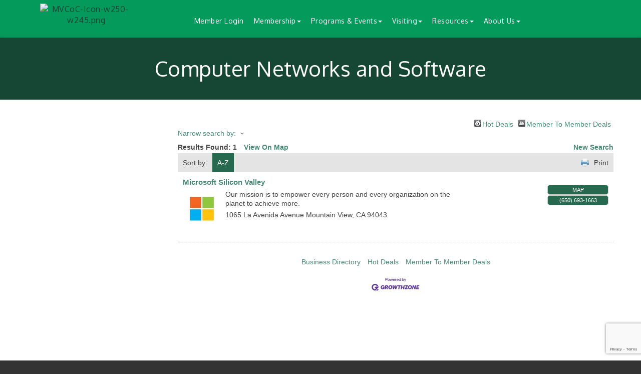

--- FILE ---
content_type: text/html; charset=utf-8
request_url: http://www.chambermv.org/list/category/computer-networks-and-software-50
body_size: 16959
content:


<!DOCTYPE html>
<!--[if lt IE 7]> <html dir="ltr" lang="en-US" class="ie6"> <![endif]-->
<!--[if IE 7]>    <html dir="ltr" lang="en-US" class="ie7"> <![endif]-->
<!--[if IE 8]>    <html dir="ltr" lang="en-US" class="ie8"> <![endif]-->
<!--[if gt IE 8]><!--> <html dir="ltr" lang="en-US"> <!--<![endif]-->

<!-- BEGIN head -->
<head>
<!-- start injected HTML (CCID=2592) -->
<!-- page template: https://www.chambermv.org/PublicLayout -->
<meta name="keywords" content="Mountain View Chamber of Commerce,Mountain View,directory,business search,member search" />
<meta name="description" content="Mountain View Chamber of Commerce | Computer Networks and Software" />
<link href="http://www.chambermv.org/integration/customerdefinedcss?_=RBBjYw2" rel="stylesheet" type="text/css" />
<link rel="alternate stylesheet" type="application/rss+xml" title="Computer Networks and Software Category | Mountain View Chamber of Commerce RSS Feed" href="http://www.chambermv.org/list/rss/computer-networks-and-software-50" />
<link rel="canonical" href="http://www.chambermv.org/list" />
<!-- end injected HTML -->

	<!--Meta Tags-->
	<meta http-equiv="Content-Type" content="text/html; charset=UTF-8" />
    <meta charset="utf-8">
	<!--Title-->
	<title>Computer Networks and Software Category | Mountain View Chamber of Commerce</title>
    <!--Favicon-->
    <link rel="shortcut icon" href="https://chambermaster.blob.core.windows.net/userfiles/UserFiles/chambers/2592/CMS/images/Logos/MVCoC-Icon-ONLY.png" type="image/x-icon" />
        
    <!-- Begin Styles -->    
    <!-- Page Header -->
    <script type="text/javascript">
        var BASE_URL = "//www.chambermv.org/";
        var CMS = CMS || {};
        CMS.Warnings = CMS.Warnings || {};
        CMS.Defaults = CMS.Defaults || {};
    </script>
<link href="/Content/bundles/cms-public-styles?v=D8mNTZ-9UqeGhR8ddDkrI_X_p7u8taSdYzURPHS2JXg1" rel="stylesheet"/>
<script src="/Content/bundles/cms-public-header-scripts?v=yPjNtgpZ8y92tvBtDtdFF4JH0RbMuwi-tJnjLPEBD3o1"></script>
    <script type="text/javascript">
        CMS.jQuery = jQuery.noConflict(true);
    </script>
    
    
    
<!-- header data -->
<!-- header data -->
<style>.async-hide { opacity: 0 !important} </style>
<script>(function(a,s,y,n,c,h,i,d,e){s.className+=' '+y;h.start=1*new Date;
h.end=i=function(){s.className=s.className.replace(RegExp(' ?'+y),'')};
(a[n]=a[n]||[]).hide=h;setTimeout(function(){i();h.end=null},c);h.timeout=c;
})(window,document.documentElement,'async-hide','dataLayer',4000,
{'GTM-M752FQC':true});</script>
<script>
  (function(i,s,o,g,r,a,m){i['GoogleAnalyticsObject']=r;i[r]=i[r]||function(){
  (i[r].q=i[r].q||[]).push(arguments)},i[r].l=1*new Date();a=s.createElement(o),
  m=s.getElementsByTagName(o)[0];a.async=1;a.src=g;m.parentNode.insertBefore(a,m)
  })(window,document,'script','https://www.google-analytics.com/analytics.js','ga');
  ga('create', 'UA-25844608-1', 'auto');
  ga('require', 'GTM-M752FQC');
  ga('send', 'pageview');
</script>

<style>.async-hide { opacity: 0 !important} </style>
<script>(function(a,s,y,n,c,h,i,d,e){s.className+=' '+y;h.start=1*new Date;
h.end=i=function(){s.className=s.className.replace(RegExp(' ?'+y),'')};
(a[n]=a[n]||[]).hide=h;setTimeout(function(){i();h.end=null},c);h.timeout=c;
})(window,document.documentElement,'async-hide','dataLayer',4000,
{'GTM-M752FQC':true});</script>

    
    <link href='https://fonts.googleapis.com/css?family=Oxygen:400,700,300' rel='stylesheet' type='text/css'>

    <!-- ===== Base Template Styles ===== -->
    <meta name="viewport" content="width=device-width, initial-scale=1.0" />
	<link class="cms-style"  href="https://devchambermaster.blob.core.windows.net/cms/themes/horizon/css/animate.css" rel="stylesheet">
    <link class="cms-style" href="/Themes/Horizon/Resources/css/horizonstyles.css" rel="stylesheet">
	<script src="https://cdnjs.cloudflare.com/ajax/libs/wow/1.0.2/wow.min.js"></script>

	<script type="text/javascript">
		new WOW().init();

		(function() {
		  $('a[href*=#]:not([href=#])').click(function() {
			if (location.pathname.replace(/^\//,'') == this.pathname.replace(/^\//,'') && location.hostname == this.hostname) {
			  var target = $(this.hash);
			  target = target.length ? target : $('[name=' + this.hash.slice(1) +']');
			  if (target.length) {
				$('html,body').animate({
				  scrollTop: target.offset().top
				}, 1500);
				return false;
			  }
			}
		  });
		});
	</script>

<!--Start Facebook Pixel -->
<script>
!function(f,b,e,v,n,t,s){if(f.fbq)return;n=f.fbq=function(){n.callMethod?
n.callMethod.apply(n,arguments):n.queue.push(arguments)};if(!f._fbq)f._fbq=n;
n.push=n;n.loaded=!0;n.version='2.0';n.queue=[];t=b.createElement(e);t.async=!0;
t.src=v;s=b.getElementsByTagName(e)[0];s[removed].insertBefore(t,s)}(window,
document,'script','https://connect.facebook.net/en_US/fbevents.js');

fbq('init', '307777949574334');
fbq('track', "PageView");</script>
<!-- End Facebook Pixel -->

    


    <link rel="stylesheet" href="//www.chambermv.org/css/default" type="text/css" media="all" id="theme-style" />

    <!-- Site Header -->
<!-- header data -->
<!-- Google Analytics and Optimize Code -->
<style>.async-hide { opacity: 0 !important} </style>
<script>(function(a,s,y,n,c,h,i,d,e){s.className+=' '+y;h.start=1*new Date;
h.end=i=function(){s.className=s.className.replace(RegExp(' ?'+y),'')};
(a[n]=a[n]||[]).hide=h;setTimeout(function(){i();h.end=null},c);h.timeout=c;
})(window,document.documentElement,'async-hide','dataLayer',4000,
{'GTM-M752FQC':true});</script>
<script>
  (function(i,s,o,g,r,a,m){i['GoogleAnalyticsObject']=r;i[r]=i[r]||function(){
  (i[r].q=i[r].q||[]).push(arguments)},i[r].l=1*new Date();a=s.createElement(o),
  m=s.getElementsByTagName(o)[0];a.async=1;a.src=g;m.parentNode.insertBefore(a,m)
  })(window,document,'script','https://www.google-analytics.com/analytics.js','ga');
  ga('create', 'UA-25844608-1', 'auto');
  ga('require', 'GTM-M752FQC');
  ga('send', 'pageview');
</script>
<!-- End Google Code -->
<style>
  .logoPosition img {margin-top: 20%; padding-left: 12px; padding-right: 12px; width:100%;}
  .logo-badge-container {width: 100%;}
  
/*----navigation------*/
.navbar-default .navbar-nav > .open > a,
.navbar-default .navbar-nav > .open > a:hover,
.navbar-default .navbar-nav > .open > a:focus {
  color: #9aaee1;
}
  
@media (min-width:768px) {
  .navbar-nav {margin-left: 0;}
  .nav>li>a {font-size: 10px; padding: 15px 10px; max-width: 80px; line-height: 11px;}
  /*--Start Seven Column--*/
  .seven-cols .col-md-1,
  .seven-cols .col-sm-1,
  .seven-cols .col-lg-1  {
    width: 100%;
    *width: 100%;
  }
  /*--End Seven Column--*/
}

@media (min-width:992px) {
  .navbar-nav {margin-left: -15px;}
  .nav>li>a {font-size: 11px; padding: 15px 8px; max-width: 300px; line-height: 14px;}
  .logo-size {width: 240px;}
  #page-title-inside h1 {padding-top: 0;}
  /*--Start Seven Column--*/
  .seven-cols .col-md-1,
  .seven-cols .col-sm-1,
  .seven-cols .col-lg-1 {
    width: 14.285714285714285714285714285714%;
    *width: 14.285714285714285714285714285714%;
  }
  /*--End Seven Column--*/
}
  
@media (max-width:1200px) {
  #page-title-inside h1 {padding-top: 35px !important;}
  /*--Srart Seven Column--*/
  .seven-cols .col-md-1,
  .seven-cols .col-sm-1,
  .seven-cols .col-lg-1 {
    width: 14.285714285714285714285714285714%;
    *width: 14.285714285714285714285714285714%;
  }
  /*--End Seven Column--*/
} 

@media (min-width:1200px) {
  .navbar-nav {margin-left: -50px;}
  .nav>li>a {font-size: 14px; padding: 10px 10px;}
  #page-title-inside h1 {margin-top: -50px;padding-top:50px}
} 

  
  .carousel {text-align:left;}  
  #home {padding: 60px 0;}
  
/*--communication widget--*/
.mn-widget-comm .mn-form-pretext, .mn-widget-comm .mn-widget-head {display:none;}
.mn-widget-comm label, .mn-widget-comm .mn-form-text {width:100%;}
.mn-widget-comm li.mn-action-submit {list-style: none;}
.mn-widget-comm .mn-actions input[type="submit"] {
  margin-top: 5px;
  border: 0 none;
  background-color: #475E96;
  color: #fff;
  padding: 10px 25px;
  line-height:130%;
}  
.mn-widget-comm .mn-actions input[type="submit"]:hover {
  opacity:.8;
  cursor:pointer;
}  
  
/*--tabs--*/
.cms-design-panel .cms-tabs {border: 1px solid #EEEEEE;margin-bottom: 50px;}
.cms-tab-buttons { border-left: 1px solid #EEEEEE;}
.cms-tabs .panel-body {  height: 220px;overflow-y: scroll;}  
  
.logo-badge-container {height: 170px;}  
  
  
/*--for 5 columns--*/
.col-sm-15 {
    position: relative;
    min-height: 1px;
   width:100%;
    padding-right: 15px;
    padding-left: 15px;
}
@media (min-width: 768px) {
.col-sm-15 {
    width: 20%;
    float: left;
}
}  
/* per XHW-997-33744 */  
@media screen and (max-width:768px){
.gallery .img-outer.hidden-xs, .gallery .img-outer {
    display: block!important;
    max-width: 75%;
    margin: 10px auto!important;
}
.navbar-default {
    z-index:4;
}
}
  
/* GCI-934-32618 */
@media (max-width: 991px) {
#content-90700 {
    margin-top: 100px;
  }
}
  
  .navbar-default .navbar-nav > .open > a, .navbar-default .navbar-nav > .open > a:hover, .navbar-default .navbar-nav > .open > a:focus {
     color: white;
     font-weight: bold;
}
.mn-widget-comm .mn-actions input[type="submit"] {
   background-color: #26694F !important;
}
.mn-widget-comm .mn-actions input[type="submit"] hover {
   background-color: #029C63 !important;
}  
  @media (max-width: 767px){
.navbar-default .navbar-nav .open .dropdown-menu > li > a {

    white-space: pre-wrap;
    }}
</style>
<style>
   body .logo-badge-container #badge-chevron polygon {
    fill: #FFFFFF;
    stroke-width: 2px;
    stroke-linejoin: round;
    box-shadow: 0 4px 16px 3px rgba(85,85,85,.75);
}
   body .logo-badge-container {
    height: 100%;
}
  @media (min-width: 992px) {
body .logo-size {
    width: 20%;
    min-width: 20%;
}
}
   body .logo-badge-container {
    height: 100%;
}
   body .logoPosition img {
    margin-top: 13%;
    padding-left: 10px;
    padding-right: 10px;
    width: 100%;
    padding-bottom: 20px;
}
  body .logo-badge-container object {width:100%;height:auto,position:relative;display:block;padding-top:100%;overflow:visible}
  body .logo-badge-container svg {height:100%;max-width: 100%;position: absolute;top: 0px;left: 0;overflow:visible}
  
  /* NDU-516-25664 */
  cite a {
    font-weight: bold;
    font-style: italic;
    color: blue;
    text-decoration: underline;
}
  
    cite a:visited {
    font-weight: bold;
    font-style: italic;
    color: purple;
    text-decoration: underline;
}
  /* NDU-516-25664 */
  /* agent.ai custom css */
  .usercare .chatbox .btn-chat {
	background: #74233d;
}
@-webkit-keyframes usercare-hvr-neon {
    0% {
        background-color: #74233d;
        -webkit-box-shadow: 2px 2px 2px 1px rgba(0, 0, 0, .3);
    }
    50% {
        background-color: #ea1676;
        -webkit-box-shadow: 0 0 18px #ea1676;
    }
    100% {
        background-color: #74233d;
        -webkit-box-shadow: 2px 2px 2px 1px rgba(0, 0, 0, .3);
    }
}

@keyframes usercare-hvr-neon {
    0% {
        background-color: #74233d;
        box-shadow: 2px 2px 2px 1px rgba(0, 0, 0, .3);
    }
    50% {
        background-color: #ea1676;
        box-shadow: 0 0 18px #ea1676;
    }
    100% {
        background-color: #74233d;
        box-shadow: 2px 2px 2px 1px rgba(0, 0, 0, .3);
    }
}
.usercare .chatbox .btn-chat {
	background: #00a669;
}
@-webkit-keyframes usercare-hvr-neon {
    0% {
        background-color: #00a669;
        -webkit-box-shadow: 2px 2px 2px 1px rgba(0, 0, 0, .3);
    }
    50% {
        background-color: #124734;
        -webkit-box-shadow: 0 0 18px #00a669;
    }
    100% {
        background-color: #00a669;
        -webkit-box-shadow: 2px 2px 2px 1px rgba(0, 0, 0, .3);
    }
}

@keyframes usercare-hvr-neon {
    0% {
        background-color: #00a669;
        box-shadow: 2px 2px 2px 1px rgba(0, 0, 0, .3);
    }
    50% {
        background-color: #124734;
        box-shadow: 0 0 18px #00a669;
    }
    100% {
        background-color: #00a669;
        box-shadow: 2px 2px 2px 1px rgba(0, 0, 0, .3);
    }
}
/* agent.ai custom css */
       .usercare .chatbox .btn-chat.image-agentai div {
            background-image: url(https://demo.agent.ai/img/chambermv_logo.png);
        }

        .usercare .chatbox .btn-chat div {
            background-size: 52px 52px;
            height: 52px;
            width: 52px;
            top: 6.4px;
            left: 6.4px;
        }

        .usercare .close-holder div.uc-close {
            color: #03935e;
        }

        .usercare .close-holder .uc-close:before,
        .usercare .close-holder .uc-close:after {
            background: #03935e;
        }

        .usercare .chatbox .btn-chat.shape-circle {
            border-radius: 50%;
            background-color: #03935e !important;
        }

        .usercare .uc-header {
            background-color: #03935e;
        }

        .usercare .chat-message .bubble.mine p {
            background: #03935e;
        }

        .usercare .chat-message .bubble.other p {
            background: #81ccb0;
        }

        .usercare .uc-powered-label a {
            color: #81ccb0;
            font-weight: bold;
            text-decoration: none;
        }
  
        .usercare .chatbox .btn-chat {
            background: #00a669;
        }

        .usercare .uc-form.uc-centered-form span.typing span.dot {
            background: #00a669;
        }

        .usercare .chat-message .bubble.other p.typing span.typing span.dot {
            background: #00a669;
        }

        @-webkit-keyframes usercare-hvr-neon {
            0% {
                background-color: #00a669;
                -webkit-box-shadow: 2px 2px 2px 1px rgba(0, 0, 0, .3);
            }
            50% {
                background-color: #124734;
                -webkit-box-shadow: 0 0 18px #00a669;
            }
            100% {
                background-color: #00a669;
                -webkit-box-shadow: 2px 2px 2px 1px rgba(0, 0, 0, .3);
            }
        }

        @keyframes usercare-hvr-neon {
            0% {
                background-color: #00a669;
                box-shadow: 2px 2px 2px 1px rgba(0, 0, 0, .3);
            }
            50% {
                background-color: #124734;
                box-shadow: 0 0 18px #00a669;
            }
            100% {
                background-color: #00a669;
                box-shadow: 2px 2px 2px 1px rgba(0, 0, 0, .3);
            }
        }

/*** WEB00337135 ***/
  
.fa {
    font-family: 'FontAwesome' !important;
}
  
</style>

<!-- Begin Constant Contact Active Forms -->
<script> var _ctct_m = "5efb125dff41c14b4e4fef3226931729"; </script>
<script id="signupScript" src="//static.ctctcdn.com/js/signup-form-widget/current/signup-form-widget.min.js" async defer></script>
<!-- End Constant Contact Active Forms -->    <!-- End Styles -->
        <script>
            (function (i, s, o, g, r, a, m) {
                i['GoogleAnalyticsObject'] = r; i[r] = i[r] || function () {
                    (i[r].q = i[r].q || []).push(arguments)
                }, i[r].l = 1 * new Date(); a = s.createElement(o),
                m = s.getElementsByTagName(o)[0]; a.async = 1; a.src = g; m.parentNode.insertBefore(a, m)
            })(window, document, 'script', '//www.google-analytics.com/analytics.js', 'ga');

            ga('create', 'G-5LW2PRYX88', 'auto');
            ga('send', 'pageview');
        </script>
    <script type="text/javascript" src="http://code.jquery.com/jquery-3.7.1.min.js"></script>
    <script type="text/javascript" src="http://code.jquery.com/ui/1.13.2/jquery-ui.min.js"></script>
    <script type="text/javascript" src="http://ajax.aspnetcdn.com/ajax/globalize/0.1.1/globalize.min.js"></script>
    <script type="text/javascript" src="http://ajax.aspnetcdn.com/ajax/globalize/0.1.1/cultures/globalize.culture.en-US.js"></script>
    <script type="text/javascript">
        var MNI = MNI || {};
        MNI.CurrentCulture = 'en-US';
        MNI.CultureDateFormat = 'M/d/yyyy';
        MNI.BaseUrl = 'http://www.chambermv.org';
        MNI.jQuery = jQuery.noConflict(true);
        MNI.Page = {
            Domain: 'www.chambermv.org',
            Context: 211,
            Category: 50,
            Member: null,
            MemberPagePopup: true
        };
    </script>


    <script src="https://www.google.com/recaptcha/enterprise.js?render=6LfI_T8rAAAAAMkWHrLP_GfSf3tLy9tKa839wcWa" async defer></script>
    <script>

        const SITE_KEY = '6LfI_T8rAAAAAMkWHrLP_GfSf3tLy9tKa839wcWa';

        // Repeatedly check if grecaptcha has been loaded, and call the callback once it's available
        function waitForGrecaptcha(callback, retries = 10, interval = 1000) {
            if (typeof grecaptcha !== 'undefined' && grecaptcha.enterprise.execute) {
                callback();
            } else if (retries > 0) { 
                setTimeout(() => {
                    waitForGrecaptcha(callback, retries - 1, interval);
                }, interval);
            } else {
                console.error("grecaptcha is not available after multiple attempts");
            }
        }

        // Generates a reCAPTCHA v3 token using grecaptcha.enterprise and injects it into the given form.
        // If the token input doesn't exist, it creates one. Then it executes the callback with the token.
        function setReCaptchaToken(formElement, callback, action = 'submit') {
            grecaptcha.enterprise.ready(function () {
                grecaptcha.enterprise.execute(SITE_KEY, { action: action }).then(function (token) {

                    MNI.jQuery(function ($) {
                        let input = $(formElement).find("input[name='g-recaptcha-v3']");

                        if (input.length === 0) {
                            input = $('<input>', {
                                type: 'hidden',
                                name: 'g-recaptcha-v3',
                                value: token
                            });
                            $(formElement).append(input);
                        }
                        else
                            $(input).val(token);

                        if (typeof callback === 'function') callback(token);
                    })

                });
            });
        }

    </script>




<script src="http://www.chambermv.org/Content/bundles/MNI?v=34V3-w6z5bLW9Yl7pjO3C5tja0TdKeHFrpRQ0eCPbz81"></script>
    <link rel="stylesheet" href="http://code.jquery.com/ui/1.13.2/themes/base/jquery-ui.css" type="text/css" media="all" />

    <script type="text/javascript">
        MNI.Page.MemberFilter = 'list';
        MNI.jQuery(function ($) {
            MNI.Plugins.AutoComplete.Init('#mn-search-keyword :input', { path: '/list/find', params: { catgid: 50 } });
            MNI.Plugins.AutoComplete.Init('#mn-search-geoip input', { path: '/list/find-geographic' });
        });
    </script>
    <script type="text/javascript" src="https://maps.googleapis.com/maps/api/js?v=3&key=AIzaSyAACLyaFddZFsbbsMCsSY4lq7g6N4ycArE"></script>
<meta name="referrer" content="origin" /></head>
 <!-- Begin body -->
<body class="cmsbackground">
    


<div id="page-layout" pageLayout="Left Sidebar" pageId=20904>
    



<div class="">
  <div class="main-container">
	<header class="header">
		  <div class="container">
			<div class="row relative">
			  <div class="col-xs-3 logo-size logoPosition">
        <div class="logo-badge-container"><object>
          <?xml version="1.0" encoding="utf-8"?>
          <!DOCTYPE svg PUBLIC "-//W3C//DTD SVG 1.1//EN" "http://www.w3.org/Graphics/SVG/1.1/DTD/svg11.dtd">
          <svg version="1.1" id="badge-chevron" xmlns="http://www.w3.org/2000/svg" xmlns:xlink="http://www.w3.org/1999/xlink" x="0px" y="0px" width="100%" height="100%" viewBox="0 0 100 100" enable-background="new 0 0 100 100" xml:space="preserve" style="height:100%;max-width: 100%;position: absolute;top: 0px;left: 0;" preserveAspectRatio="xMidYMax slice">
            <defs xmlns="http://www.w3.org/2000/svg">
            <filter id="dropshadow" height="130%">
              <feGaussianBlur in="SourceAlpha" stdDeviation="4"/>
              <feOffset dx="0" dy="7" result="offsetblur"/>
              <feComponentTransfer>
                <feFuncA type="linear" slope="0.3"/>
              </feComponentTransfer>
              <feMerge>
                <feMergeNode/>
                <feMergeNode in="SourceGraphic"/>
              </feMerge>
            </filter>
           </defs>
         <!-- <polygon filter="url(#dropshadow)" points="99,87 50,98 1,87 1,1 99,1"/>  -->
          </svg></object>
		</div>
				
<div class="page-area  global" pageareaid="Head 0">
    <ul class="cms-widgets">

<li class="cms-widget published " contentid="204295" pageareaid="Head 0" order="0" contenttypeid="8">
        <!--  -->
    
    <div class="cms-image-widget center ">
            <a href="/" >
                    <img style="max-width:100%" alt="MVCoC-Icon-w250-w245.png" src="https://chambermaster.blob.core.windows.net/userfiles/UserFiles/chambers/2592/CMS/images/Website/MVCoC-ICON-LOGO.png">

            </a>
    </div>

    <span style="clear:both;display:block;"></span>
</li>


 

    </ul>
</div>

				
			  </div>
			  <!-- Navigation -->
                <nav class=" col-xs-9 navbar navbar-default" role="navigation">
                    <!-- Brand and toggle get grouped for better mobile display -->
                    <div class="navbar-header">
                        <button type="button" class="navbar-toggle" data-toggle="collapse" data-target="#bs-example-navbar-collapse-1"> <span class="sr-only">Toggle navigation</span> <span class="icon-bar"></span> <span class="icon-bar"></span> <span class="icon-bar"></span></button>
                    </div>
                    <!-- Collect the nav links, forms, and other content for toggling -->
                    <div class="collapse navbar-collapse" id="bs-example-navbar-collapse-1">
                        <div id="cm-cms-menu">
                            

<ul menu-id="759" class="nav navbar-nav yamm basic-mega cms-bootstrap-menu">
            <li marker=member-login><a href="/login/" target="_self">Member Login</a></li>
        <li class="dropdown" navigation-id="48998">
            <a href="#" class="dropdown-toggle" data-toggle="dropdown" target="_self">Membership<b class="caret"></b></a>
            <ul class="dropdown-menu">
                <li>
                    <div class="yamm-content">
                            <div class="row">
                    <div class="col-sm-3 list-unstyled">
                    <div>
                        <a href="/member/newmemberapp/" target="_self">Join Now</a>
                    </div>
                    <div>
                        <a href="/members/" target="_self">Online Member Directory</a>
                    </div>
                    <div>
                        <a href="https://chambervu.com/mountainview24/" target="_blank">Community Guide &amp; Member Directory</a>
                    </div>
                    <div>
                        <a href="/membership-benefits" target="_self">Become a Member</a>
                    </div>
                    <div>
                        <a href="https://chambermaster.blob.core.windows.net/userfiles/UserFiles/chambers/2592/CMS/Member_benefits/Member-Benefits-Summary-2025.pdf" target="_blank">Member Benefits</a>
                    </div>
                    <div>
                        <a href="/testimonials" target="_self">Member Testimonials</a>
                    </div>
                    <div>
                        <a href="/marketing-opportunities" target="_self">Marketing Opportunities</a>
                    </div>
                    <div>
                        <a href="/affinity-partners" target="_self">Affinity Partners</a>
                    </div>
                    <div>
                        <a href="/hotdeals/" target="_self">Special Offers</a>
                    </div>
                    <div>
                        <a href="/membertomember/" target="_self">Member Deals</a>
                    </div>
                    <div>
                        <a href="/news/" target="_self">Member News </a>
                    </div>
                    <div>
                        <a href="/login/" target="_self">Member Login</a>
                    </div>
            </div>
    </div>

                    </div>
                </li>
            </ul>
        </li>
        <li class="dropdown" navigation-id="48999">
            <a href="/programs/events" class="dropdown-toggle" data-toggle="dropdown" target="_self">Programs &amp; Events<b class="caret"></b></a>
            <ul class="dropdown-menu">
                <li>
                    <div class="yamm-content">
                            <div class="row">
                    <div class="col-sm-3 list-unstyled">
                    <div>
                        <a href="/programs/events" target="_self">All Programs &amp; Events</a>
                    </div>
                    <div>
                        <a href="/business-information-public-policy-bipp" target="_self">Business Issues &amp; Public Policy (BIPP)</a>
                    </div>
                    <div>
                        <a href="/business-mixers" target="_self">Business Mixers</a>
                    </div>
                    <div>
                        <a href="/morning-with-the-mayor" target="_self">Morning with the Mayor</a>
                    </div>
                    <div>
                        <a href="/celebration-of-leaders-awards" target="_self">Celebration of Leaders &amp; ATHENA Awards</a>
                    </div>
                    <div>
                        <a href="/tmv" target="_self">Taste of Mountain View</a>
                    </div>
                    <div>
                        <a href="/technology-showcase" target="_self">Technology Showcase</a>
                    </div>
                    <div>
                        <a href="https://www.mvartwine.com/" target="_blank">Mountain View Art &amp; Wine Festival</a>
                    </div>
                    <div>
                        <a href="https://www.mvoktoberfest.com/" target="_blank">Mountain View Oktoberfest</a>
                    </div>
                    <div>
                        <a href="http://mvcocef.org" target="_blank">MV Chamber Education Foundation</a>
                    </div>
                    <div>
                        <a href="http://lmv.education" target="_blank">--&gt; Leadership Mountain View (lmv.education)</a>
                    </div>
                    <div>
                        <a href="https://mvcocef.org/scholarship/" target="_blank">--&gt; Scholarship Mountain View</a>
                    </div>
                    <div>
                        <a href="https://www.mvcocef.org/artists-mountain-view" target="_self">--&gt; Artists Mountain View</a>
                    </div>
                    <div>
                        <a href="/events/" target="_self">Events Calendar</a>
                    </div>
            </div>
    </div>

                    </div>
                </li>
            </ul>
        </li>
        <li class="dropdown" navigation-id="55308">
            <a href="#" class="dropdown-toggle" data-toggle="dropdown" target="_self">Visiting<b class="caret"></b></a>
            <ul class="dropdown-menu">
                <li>
                    <div class="yamm-content">
                            <div class="row">
                    <div class="col-sm-3 list-unstyled">
                    <div>
                        <a href="/about" target="_self">About Mountain View</a>
                    </div>
                    <div>
                        <a href="https://app.yiftee.com/gift-card/i-love-mountain-view" target="_blank">I Love MV Gift Card</a>
                    </div>
                    <div>
                        <a href="/list/ql/lodging-travel-15" target="_self">Lodging</a>
                    </div>
                    <div>
                        <a href="/list/ql/restaurants-food-beverages-22" target="_self">Dining</a>
                    </div>
                    <div>
                        <a href="/list/ql/arts-culture-entertainment-3" target="_self">Entertainment</a>
                    </div>
                    <div>
                        <a href="/list/ql/real-estate-moving-storage-20" target="_self">Real Estate</a>
                    </div>
                    <div>
                        <a href="/list/category/schools-87" target="_self">Schools</a>
                    </div>
                    <div>
                        <a href="/downtown-business-association" target="_self">Downtown Business Association</a>
                    </div>
                    <div>
                        <a href="https://chambervu.com/mountainview25/" target="_blank">Community Guide and Member Directory</a>
                    </div>
                    <div>
                        <a href="/events/calendarcatgid/3" target="_self">Community Calendar</a>
                    </div>
                    <div>
                        <a href="/map/" target="_self">Map</a>
                    </div>
                    <div>
                        <a href="/...-downtown-map" target="_self">... Downtown Map</a>
                    </div>
                    <div>
                        <a href="/...-city-map-with-index" target="_self">... City Map with Index</a>
                    </div>
                    <div>
                        <a href="/weather/" target="_self">Weather</a>
                    </div>
                    <div>
                        <a href="/info/" target="_self">Relocation Package</a>
                    </div>
                    <div>
                        <a href="https://www.mountainview.gov/our-city/about-mountain-view/city-history" target="_blank">City History</a>
                    </div>
                    <div>
                        <a href="https://www.mountainviewhistorical.org/" target="_blank">--&gt; Mountain View Historical Association</a>
                    </div>
            </div>
    </div>

                    </div>
                </li>
            </ul>
        </li>
        <li class="dropdown" navigation-id="49000">
            <a href="#" class="dropdown-toggle" data-toggle="dropdown" target="_self">Resources<b class="caret"></b></a>
            <ul class="dropdown-menu">
                <li>
                    <div class="yamm-content">
                            <div class="row">
                    <div class="col-sm-3 list-unstyled">
                    <div>
                        <a href="/e-certificate-of-origin" target="_self">Certificate of Origin</a>
                    </div>
                    <div>
                        <a href="/meeting-spaces" target="_self">Meeting Space Rental</a>
                    </div>
                    <div>
                        <a href="/social-media-toolkit" target="_self">Social Media Toolkit</a>
                    </div>
                    <div>
                        <a href="/business-resiliency-kit" target="_self">Business Resiliency Kit</a>
                    </div>
                    <div>
                        <a href="/ada-compliance" target="_self">ADA Compliance</a>
                    </div>
                    <div>
                        <a href="/mvgo-schedule" target="_self">MVGo Schedule</a>
                    </div>
                    <div>
                        <a href="/jobs/" target="_self">Job Postings</a>
                    </div>
                    <div>
                        <a href="/small-business-resources" target="_self">Small Business Resources</a>
                    </div>
                    <div>
                        <a href="https://econdev.mountainview.gov/business/starting-a-business" target="_blank">... Guide to Starting a Business</a>
                    </div>
                    <div>
                        <a href="https://mvcommunityshuttle.com/" target="_blank">... Mountain View Community Shuttle</a>
                    </div>
            </div>
    </div>

                    </div>
                </li>
            </ul>
        </li>
        <li class="dropdown" navigation-id="49003">
            <a href="#" class="dropdown-toggle" data-toggle="dropdown" target="_self">About Us<b class="caret"></b></a>
            <ul class="dropdown-menu">
                <li>
                    <div class="yamm-content">
                            <div class="row">
                    <div class="col-sm-3 list-unstyled">
                    <div>
                        <a href="/about-us" target="_self">About Us</a>
                    </div>
                    <div>
                        <a href="/board-of-directors" target="_self">Board of Directors</a>
                    </div>
                    <div>
                        <a href="/staff" target="_self">Chamber Staff</a>
                    </div>
                    <div>
                        <a href="/committees" target="_self">Committees</a>
                    </div>
                    <div>
                        <a href="/communication/" target="_self">Communications</a>
                    </div>
                    <div>
                        <a href="/info/" target="_self">Information Request</a>
                    </div>
                    <div>
                        <a href="/job-openings" target="_self">Job Openings</a>
                    </div>
                    <div>
                        <a href="http://www.mvcocef.org" target="_blank">MVCOC Foundation</a>
                    </div>
                    <div>
                        <a href="/donate" target="_self">Donate</a>
                    </div>
                    <div>
                        <a href="/faq" target="_self">FAQ</a>
                    </div>
                    <div>
                        <a href="/privacy-policy" target="_self">Privacy Policy</a>
                    </div>
                    <div>
                        <a href="/contact/" target="_self">Contact Us</a>
                    </div>
            </div>
    </div>

                    </div>
                </li>
            </ul>
        </li>

</ul>



                        </div>
                    </div>
                    <!-- /.navbar-collapse -->
                </nav>
                <!-- /Navigation -->
			</div>
			<!-- end row -->
		  </div>
		  <!-- !END CONTAINER -->
    </header>
    <!-- Main Content -->
        

<!-- mainImage -->
<div>
    <div class="container">
        <div class="row">
            <div class="col-lg-7 col-lg-offset-5 col-md-8 col-md-offset-4 col-sm-10 col-sm-offset-1 col-xs-12">
                <div class="cont-wrapper"> </div>
                <!-- end cont wrapper -->
            </div>
            <!-- end 8 -->
        </div>
    </div>
    <!-- end container -->
</div>
<!-- end row -->
<!-- Page Title -->
<div id="page-title-inside">
    <div class="container">
        <div class="row">
            <div class="col-lg-8 col-lg-offset-2"><h1>
<div class="page-area  local" pageareaid="1">
    <ul class="cms-widgets">

<li class="cms-widget published " contentid="90695" pageareaid="1" order="0" contenttypeid="6">
        <!-- 
    <span>Generic</span>
 -->
    

    <div class="cms-design-panel" id="content-90695">
<h1 id="cmTitle">Member News</h1>
    </div>

    <span style="clear:both;display:block;"></span>
</li>


 

    </ul>
</div>
</h1></div>
        </div>
        <!-- end row -->
    </div>
    <!-- end container -->
</div>
<!-- end Page Title -->

<div id="insideMain">
    <div class="container inside-main-padding">
        <div class="row">
            <div class="col-xs-12">
                <div>
<div class="page-area  global" pageareaid="Layout Top 0">
    <ul class="cms-widgets">
    </ul>
</div>
</div>
                <div>
<div class="page-area  local" pageareaid="2">
    <ul class="cms-widgets">
    </ul>
</div>
</div>

            </div>
        </div>
        <div class="row">
            <div class="col-sm-6 wow  animated fadeInLeft" data-wow-delay=".5s">
<div class="page-area  local" pageareaid="Animated L">
    <ul class="cms-widgets">
    </ul>
</div>
</div>
            <div class="col-sm-6  wow  animated fadeInRight" data-wow-delay=".5s">
<div class="page-area  local" pageareaid="Animated R">
    <ul class="cms-widgets">
    </ul>
</div>
</div>
        </div>
        <div class="row">
            <div class="col-sm-6">
<div class="page-area  local" pageareaid="3">
    <ul class="cms-widgets">
    </ul>
</div>
</div>
            <div class="col-sm-6">
<div class="page-area  local" pageareaid="4">
    <ul class="cms-widgets">
    </ul>
</div>
</div>
        </div>
        <div class="row">
            <div class="col-sm-6">
<div class="page-area  local" pageareaid="5">
    <ul class="cms-widgets">
    </ul>
</div>
</div>
            <div class="col-sm-6">
<div class="page-area  local" pageareaid="6">
    <ul class="cms-widgets">
    </ul>
</div>
</div>
        </div>
        <div class="row">
            <div class="col-xs-12">
<div class="page-area  local" pageareaid="7">
    <ul class="cms-widgets">
    </ul>
</div>
</div>
        </div>
        <div class="row">
            <div class="col-md-9 col-md-push-3">
			<div class="row">
			       <div class="col-xs-12">
<div class="page-area  local" pageareaid="Main">
    <ul class="cms-widgets">

<li class="cms-widget published " contentid="90693" pageareaid="Main" order="1" contenttypeid="1">
        <!--  -->
    
    <div class="cms-content" id="content-90693">
            <div id="mn-content" class="mn-content">
        






<div id="mn-directory-category" class="mn-module-content">



<div class="mn-banner mn-banner-premier"><div id="mn-banner"><noscript><iframe src="http://www.chambermv.org/sponsors/adsframe?context=211&amp;catgid=50&amp;maxWidth=768&amp;maxHeight=90&amp;max=1&amp;rotate=False" width="768" height="90" scrolling="no" frameborder="0" allowtransparency="true" marginwidth="0" marginheight="0"></iframe></noscript></div></div>
<script type="text/javascript">
    var _mnisq=_mnisq||[];
    _mnisq.push(["domain","www.chambermv.org"],["context",211],["category",50],["max",10],["rotate",1],["maxWidth",768],["maxHeight",90],["create","mn-banner"]);
    (function(b,d,a,c){b.getElementById(d)||(c=b.getElementsByTagName(a)[0],a=b.createElement(a),a.type="text/javascript",a.async=!0,a.src="http://www.chambermv.org/Content/Script/Ads.min.js",c.parentNode.insertBefore(a,c))})(document,"mni-ads-script","script");
</script>
        <div id="mn-pagetitle">
        <h1>Computer Networks and Software</h1>
    </div>
    

<div class="mn-dealsbuttons">
        <span class="mn-hotdealsbtn" title="Hot Deals"><a href="http://www.chambermv.org/hotdeals/">Hot Deals</a></span>
            <span class="mn-m2m" title="Member To Member Deals"><a href="http://www.chambermv.org/MemberToMember/">Member To Member Deals</a></span>
    </div>


    



<script type="text/javascript">
    MNI.jQuery(function ($) {
        MNI.Plugins.Toggler.Init({
            'mn-form-toggler1': 1,
            'mn-form-toggler2': 2
        });
        $('#mn-search-location :input').multiselect({
            header: 'Choose locations below:',
            noneSelectedText: 'Any Location',
            selectedList: 4
        });
    });
</script>

<div id="mn-directory-searchfilters" class="mn-section mn-filter-section">
        <div id="mn-form-toggler1" class="mn-form-toggler">
                <span class="mn-section-head-text"><a href="javascript:void(0)" title="Toggle to view search filters">Narrow search by:<span class="mn-toggler-arrow"></span></a></span>
        </div>
        <div id="mn-form-togglable1" class="mn-form-togglable mn-form-togglable-inactive">
<form action="http://www.chambermv.org/list/category/computer-networks-and-software-50" class="mn-form" method="get">            <div id="mn-search-keyword" class="mn-form-row">
                <label>
                    <span class="mn-form-name">Keyword:</span>
                    <span class="mn-form-field"><input class="mn-form-text mn-placeholder" name="q" type="text" title="Enter Keyword" maxlength="255"/></span>
                </label>
            </div>
            <input id="mn-search-clientstate" type="hidden" name="st" value="0" />
            <div class="mn-actions">
                <ul>
                    <li class="mn-action-search"><input type="submit" class="mn-button" title="Search" value="Search" /></li>
                </ul>
            </div>
</form>    </div>
</div>


    <div id="mn-directory-searchresults" class="mn-section">
        <div class="mn-section-content mn-results-sort-section"> 
                <div id="mn-resultstop" class="mn-actions">
	    <div class="mn-results-found">
            <span class="mn-resultstitle">Results Found: </span>
            <span class="mn-resultscount">1</span>
                <span class="mn-results-viewmap"><a href="http://www.chambermv.org/map/cat/computer-networks-and-software">View On Map</a></span>
            <span class="mn-new-search"><a href="http://www.chambermv.org/list">new search</a></span>
        </div>
	     <ul class="mn-sort-options">                        
            <li class="mn-sort-disptext">Sort by:</li>
                <li class="mn-sort-alpha mn-sort-tab">
        <a href="http://www.chambermv.org/list/category/computer-networks-and-software-50?o=alpha" rel="nofollow">A-Z</a>
    </li>

            <li class="mn-sort-print"><a href="http://www.chambermv.org/list/category/computer-networks-and-software-50?rendermode=print" rel="nofollow" onclick="return!MNI.Window.Print(this)" target="_blank">Print</a></li>
        </ul>
    </div>

        </div>
        <div id="mn-directory-listings">
            <div id="mn-members" class="mn-members1col">
            <div class="mn-list-item-odd">






<div itemscope="itemscope" itemtype="http://schema.org/LocalBusiness" data-memid="972" id="mn-listing972" class="mn-listing mn-nonsponsor mn-search-result-priority-highlight-30" data-id="972">
    <div class="mn-listingcontent">
        <div class="mn-listing-main">
		    <div class="mn-title" itemprop="name">
                <a href="http://www.chambermv.org/list/member/microsoft-corporation-mountain-view-650-693-1663-972" target="_blank">Microsoft Silicon Valley</a>
                		    </div>
		                <div class="mn-image">
                <a href="http://www.chambermv.org/list/member/microsoft-corporation-mountain-view-650-693-1663-972" target="_blank" rel="nofollow"><img itemprop="image" src="https://chambermaster.blob.core.windows.net/images/members/2592/972/MemLogoSearch_MS_Button.jpg" height="75" width="75" alt="Microsoft Silicon Valley" /></a>
            </div>

		    <div itemprop="description" class="mn-desc">Our mission is to empower every person and every organization on the planet to achieve more. </div>
            <div itemprop="address" itemscope="itemscope" itemtype="http://schema.org/PostalAddress" class="mn-address"><div itemprop="streetAddress" class="mn-address1">1065 La Avenida Avenue</div>
<div itemprop="citystatezip" class="mn-citystatezip"><span itemprop="addressLocality" class="mn-cityspan">Mountain View</span><span class="mn-commaspan">, </span><span itemprop="addressRegion" class="mn-stspan">CA</span> <span itemprop="postalCode" class="mn-zipspan">94043</span></div>
</div>
        </div>
        <div class="mn-listing-side">
			<div class="mn-results-links">
				<ul>
                                        <li class="mn-maplink"><a href="http://www.chambermv.org/list/member/microsoft-corporation-mountain-view-650-693-1663-972#map" rel="nofollow" onclick="MNI.Hit.MemberMap(972)">Map</a></li>
		                        <li class="mn-phone" title="Primary Phone">(650) 693-1663</li>
                                				</ul>
			</div>
        </div>
		<div class="mn-clear"></div>
    </div>
</div>
</div>

    <div class="mn-clear"></div>
</div>
        </div>
    </div>
</div>



<div id="mn-footer-navigation">
        <a href="http://www.chambermv.org/list/">Business Directory</a>  
                    <a href="http://www.chambermv.org/hotdeals/">Hot Deals</a>
            <a href="http://www.chambermv.org/MemberToMember/">Member To Member Deals</a>
                    </div>

    <div id="mn-footer" class="mn-footer-pblogo">
        <a href="http://www.growthzone.com/" target="_blank"><img alt="GrowthZone - Membership Management Software" src="https://public.chambermaster.com/content/images/powbyCM_100x33.png" border="0" /></a>
    </div>
        <div class="mn-clear"></div>
    </div>

    </div>



    <span style="clear:both;display:block;"></span>
</li>


 

    </ul>
</div>
</div>
			</div>			
			<div class="row">
				<div class="col-md-6">
<div class="page-area  local" pageareaid="8">
    <ul class="cms-widgets">
    </ul>
</div>
</div>
				<div class="col-md-6">
<div class="page-area  local" pageareaid="9">
    <ul class="cms-widgets">
    </ul>
</div>
</div>
			  </div>
				  <div class="row">
				<div class="col-xs-12">
<div class="page-area  local" pageareaid="10">
    <ul class="cms-widgets">
    </ul>
</div>
</div>
			  </div>
				  <div class="row">
				<div class="col-md-4">
<div class="page-area  local" pageareaid="11">
    <ul class="cms-widgets">
    </ul>
</div>
</div>
				<div class="col-md-4">
<div class="page-area  local" pageareaid="12">
    <ul class="cms-widgets">
    </ul>
</div>
</div>
				<div class="col-md-4">
<div class="page-area  local" pageareaid="13">
    <ul class="cms-widgets">
    </ul>
</div>
</div>
			  </div>
			</div>
            <div class="col-md-3 col-md-pull-9">
                <div>
<div class="page-area  global" pageareaid="Sidebar Top 0">
    <ul class="cms-widgets">
    </ul>
</div>
</div>
                <div>
<div class="page-area  local" pageareaid="14">
    <ul class="cms-widgets">
    </ul>
</div>
</div>
            </div>
        </div>
        <div class="row">
            <div class="col-md-4">
<div class="page-area  local" pageareaid="15">
    <ul class="cms-widgets">
    </ul>
</div>
</div>
            <div class="col-md-4">
<div class="page-area  local" pageareaid="16">
    <ul class="cms-widgets">

<li class="cms-widget published " contentid="210670" pageareaid="16" order="0" contenttypeid="6">
        <!-- 
    <span>Generic</span>
 -->
    

    <div class="cms-design-panel" id="content-210670">
<script async src="//pagead2.googlesyndication.com/pagead/js/adsbygoogle.js"></script>
<!-- Responsive Ads -->
<ins class="adsbygoogle"
     style="display:block"
     data-ad-client="ca-pub-3418650308275915"
     data-ad-slot="8362247788"
     data-ad-format="auto"></ins>
<script>
(adsbygoogle = window.adsbygoogle || []).push({});
</script>    </div>

    <span style="clear:both;display:block;"></span>
</li>


 

    </ul>
</div>
</div>
            <div class="col-md-4">
<div class="page-area  local" pageareaid="17">
    <ul class="cms-widgets">
    </ul>
</div>
</div>
        </div>
        <div class="row">
            <div class="col-md-3 col-sm-6">
<div class="page-area  local" pageareaid="18">
    <ul class="cms-widgets">
    </ul>
</div>
</div>
            <div class="col-md-3 col-sm-6">
<div class="page-area  local" pageareaid="19">
    <ul class="cms-widgets">
    </ul>
</div>
</div>
            <div class="col-md-3 col-sm-6">
<div class="page-area  local" pageareaid="20">
    <ul class="cms-widgets">
    </ul>
</div>
</div>
            <div class="col-md-3 col-sm-6">
<div class="page-area  local" pageareaid="21">
    <ul class="cms-widgets">
    </ul>
</div>
</div>
        </div>
        <!-- end row -->		
		<div class="row">
			<div class="col-xs-12">
<div class="page-area  local" pageareaid="22">
    <ul class="cms-widgets">
    </ul>
</div>
</div>
		</div>
		<div class="row">
			<div class="col-xs-12">
<div class="page-area  global" pageareaid="Layout Bottom 0">
    <ul class="cms-widgets">
    </ul>
</div>
</div>
		</div>
      <div class="row">
	<div class="col-xs-12">
<div class="page-area  global" pageareaid="Global Footer">
    <ul class="cms-widgets">
    </ul>
</div>
</div>
</div>
    </div>
    <!-- end container -->
</div>
<!-- end home --> 

    <!-- /Body -->
    <!-- Footer -->
	<footer class="row footer">
      <div class="container">
        <div class="col-md-12">
          <div class="row">
            <div class="col-md-6">
<div class="page-area  global" pageareaid="Footer 0">
    <ul class="cms-widgets">

<li class="cms-widget published " contentid="289483" pageareaid="Footer 0" order="0" contenttypeid="8">
        <!--  -->
    
    <div class="cms-image-widget ">
            <a href="http://svchambercoalition.org" target=&quot;_blank&quot;>
                    <img style="max-width:100%" alt="Silicon Valley Chamber Coalition" src="https://chambermaster.blob.core.windows.net/userfiles/UserFiles/chambers/2592/CMS/images/Website/Chamber_Coalition.jpg">

            </a>
    </div>

    <span style="clear:both;display:block;"></span>
</li>


 

    </ul>
</div>
</div>
            <div class="col-md-6">
<div class="page-area  global" pageareaid="Footer 1">
    <ul class="cms-widgets">

<li class="cms-widget published " contentid="289487" pageareaid="Footer 1" order="0" contenttypeid="8">
        <!--  -->
    
    <div class="cms-image-widget ">
            <a href="http://calchamber.com/" target=&quot;_blank&quot;>
                    <img style="max-width:100%" alt="California Chamber of Commerce" src="https://chambermaster.blob.core.windows.net/userfiles/UserFiles/chambers/2592/CMS/images/Website/CalChamber_LOGO.jpg">

            </a>
    </div>

    <span style="clear:both;display:block;"></span>
</li>


 

    </ul>
</div>
</div>
          </div>
          <div class="row">
            <div class="col-xs-12 footerTextCenter">
				<div class="text-left">
					<p>    <span>Mountain View Chamber of Commerce</span>
<br />
                               <a href="https://maps.google.com?q=580+Castro+Street+Mountain+View+CA+94041" target="_blank"><span class="glyphicon glyphicon-map-marker"></span>&nbsp;<span class="cms-cms-address">580 Castro Street,&nbsp;</span>Mountain View, CA 94041</a>
<br />
					           <a href="tel:(650) 968-8378"><span class="glyphicon glyphicon-earphone"></span>&nbsp;650. 968.8378</a>
<br />
					           <a href="mailto:info@chambermv.org"><span class="glyphicon glyphicon-envelope"></span>&nbsp;info@chambermv.org</a>
</p>
				</div>
			</div>
          </div>
          <div class="row">
              <div class="col-xs-12 footerTextCenter">
<div class="page-area  global" pageareaid="Footer 3">
    <ul class="cms-widgets">

<li class="cms-widget " contentid="272549" pageareaid="Footer 3" order="0" contenttypeid="6">
        <!-- 
    <span>Generic</span>
 -->
    


    <span style="clear:both;display:block;"></span>
</li>


 


<li class="cms-widget published " contentid="90698" pageareaid="Footer 3" order="1" contenttypeid="9">
        <!--  -->
    
    <div class="cms-cm-icons">
        <ul class="cms-icon-links fixed  icon-links-secondary  center " count="5" id="content-90698">
                <li class="cms-icon-link">
                    <a href="https://www.facebook.com/chambermv      " target=&quot;_blank&quot;>
                        <div class="panel-icon">
                                <i class="fa fa-facebook social-btn" title="Icon Link"></i>
                                                    </div>
                    </a>
                </li>
                <li class="cms-icon-link">
                    <a href="https://twitter.com/chambermv       " target=&quot;_blank&quot;>
                        <div class="panel-icon">
                                <i class="fa fa-x-twitter social-btn" title="Icon Link"></i>
                                                    </div>
                    </a>
                </li>
                <li class="cms-icon-link">
                    <a href="https://www.youtube.com/user/WeLoveMountainView" target=&quot;_blank&quot;>
                        <div class="panel-icon">
                                <i class="fa fa-youtube social-btn" title="Icon Link"></i>
                                                    </div>
                    </a>
                </li>
                <li class="cms-icon-link">
                    <a href="https://www.linkedin.com/company/chamber-of-commerce-mountain-view" target=&quot;_blank&quot;>
                        <div class="panel-icon">
                                <i class="fa fa-linkedin social-btn" title="Icon Link"></i>
                                                    </div>
                    </a>
                </li>
                <li class="cms-icon-link">
                    <a href="https://www.instagram.com/chamber.mv/?hl=en" >
                        <div class="panel-icon">
                                <i class="fa fa-instagram social-btn" title="Icon Link"></i>
                                                    </div>
                    </a>
                </li>
        </ul>
    </div>

    <span style="clear:both;display:block;"></span>
</li>


 

    </ul>
</div>
</div>
          </div>
            <div class="row">
                <div class="small text-center">
                        <p>&copy; Copyright 2026 Mountain View Chamber of Commerce. All Rights Reserved. Site provided by <a href="http://www.growthzone.com" target="_blank">GrowthZone</a> - powered by <a href="http://www.chambermaster.com" target="_blank">ChamberMaster</a> software.</p>

                </div>
            </div>
        </div>
      </div>
    </footer>
    <!-- /Footer -->
</div>
</div>

<link href="/css/layout/Left Sidebar" rel="stylesheet" />
<!-- <script type="text/javascript" src="/js/Left Sidebar"></script> -->

</div>

    <!-- Begin Scripts -->
    <script type="text/javascript" src="https://chambermvca.chambermaster.com/backofficecontent/Scripts/Login.min.js"></script>
    <!-- Page Footer -->
        
    <script src="/Content/bundles/cms-public-footer-scripts?v=sAbD-11GT1gj9YWFSh_PZVZk_lPj5MfBofkANUIUc4A1"></script>

    
    
    

<!-- header data -->
<script type="text/javascript">
  (function($){
    $(function(){
      $("#cmTitle").text($("#mn-pagetitle h1").text());
      $("#mn-pagetitle h1").remove();
    })
  })(CMS.jQuery);
</script>
    <script type="text/javascript" src="https://cdnjs.cloudflare.com/ajax/libs/cssuseragent/2.1.31/cssua.min.js"></script>

    <script type="text/javascript">
        (function ($) {
            $(function () {
                try {
                    $(".gallery a").fancybox({
                        transitionEffect: 'fade',
                        buttons: [
                            "close"
                        ],
                    });
                } catch (err) { }
            });
        })(CMS.jQuery);
    </script>

    <!-- Site Footer -->
<!-- footer data -->    <!-- End Scripts -->
<script type="text/javascript">window.CMSTemplateUrl = 'https://www.chambermv.org/PublicLayout';</script>
        <script type="text/javascript">
            (function ($) {
                $(function () {
                    if (document.cookie.indexOf('scms=') != -1) {
                        $(document.body).prepend('<div class="cm-cms-status-header" id="cm-cms-status"><a href="' + window.location.href + '?clearcache=true" class="refresh clickable-text"><i class="fa fa-refresh"></i> Refresh Template</a><span class="message">Page content is editable through ChamberMaster. Page template content is <a href="' + window.CMSTemplateUrl + '">editable here</a>.</span><div class="logout-block"><a href="/Services/Logout/?redirectUrl=/" class="logout clickable-text">Logout <i class="fa fa-close"></i></a></div></div><div class="cm-cms-status-header"></div>');
                        $(".cm-cms-status-header").slideDown();
                    }
                })
            })((window.CMS || window.MNI || window).jQuery || window.$);
        </script>
//ISH-642-68772
<script type="text/javascript">
MNI.jQuery("#mn-memberapp-physadrs .mn-form-title").text("Physical Address \(published on directories\)");
</script>

// OZY-353-28036
<script type="text/javascript">
MNI.jQuery(document).ready(function () {
    var pathstring = window.location.pathname;
    var myquery = ("/events/public-submission");
    if (pathstring.indexOf(myquery) > -1) {
        MNI.jQuery("h1#cmTitle").text("Community Event Submission");
        document.title = 'Community Event Submission';
    }
});
</script></body>
<!-- END body -->
</html>




--- FILE ---
content_type: text/html; charset=utf-8
request_url: https://www.google.com/recaptcha/enterprise/anchor?ar=1&k=6LfI_T8rAAAAAMkWHrLP_GfSf3tLy9tKa839wcWa&co=aHR0cDovL3d3dy5jaGFtYmVybXYub3JnOjgw&hl=en&v=PoyoqOPhxBO7pBk68S4YbpHZ&size=invisible&anchor-ms=20000&execute-ms=30000&cb=90bsre8fks4z
body_size: 49826
content:
<!DOCTYPE HTML><html dir="ltr" lang="en"><head><meta http-equiv="Content-Type" content="text/html; charset=UTF-8">
<meta http-equiv="X-UA-Compatible" content="IE=edge">
<title>reCAPTCHA</title>
<style type="text/css">
/* cyrillic-ext */
@font-face {
  font-family: 'Roboto';
  font-style: normal;
  font-weight: 400;
  font-stretch: 100%;
  src: url(//fonts.gstatic.com/s/roboto/v48/KFO7CnqEu92Fr1ME7kSn66aGLdTylUAMa3GUBHMdazTgWw.woff2) format('woff2');
  unicode-range: U+0460-052F, U+1C80-1C8A, U+20B4, U+2DE0-2DFF, U+A640-A69F, U+FE2E-FE2F;
}
/* cyrillic */
@font-face {
  font-family: 'Roboto';
  font-style: normal;
  font-weight: 400;
  font-stretch: 100%;
  src: url(//fonts.gstatic.com/s/roboto/v48/KFO7CnqEu92Fr1ME7kSn66aGLdTylUAMa3iUBHMdazTgWw.woff2) format('woff2');
  unicode-range: U+0301, U+0400-045F, U+0490-0491, U+04B0-04B1, U+2116;
}
/* greek-ext */
@font-face {
  font-family: 'Roboto';
  font-style: normal;
  font-weight: 400;
  font-stretch: 100%;
  src: url(//fonts.gstatic.com/s/roboto/v48/KFO7CnqEu92Fr1ME7kSn66aGLdTylUAMa3CUBHMdazTgWw.woff2) format('woff2');
  unicode-range: U+1F00-1FFF;
}
/* greek */
@font-face {
  font-family: 'Roboto';
  font-style: normal;
  font-weight: 400;
  font-stretch: 100%;
  src: url(//fonts.gstatic.com/s/roboto/v48/KFO7CnqEu92Fr1ME7kSn66aGLdTylUAMa3-UBHMdazTgWw.woff2) format('woff2');
  unicode-range: U+0370-0377, U+037A-037F, U+0384-038A, U+038C, U+038E-03A1, U+03A3-03FF;
}
/* math */
@font-face {
  font-family: 'Roboto';
  font-style: normal;
  font-weight: 400;
  font-stretch: 100%;
  src: url(//fonts.gstatic.com/s/roboto/v48/KFO7CnqEu92Fr1ME7kSn66aGLdTylUAMawCUBHMdazTgWw.woff2) format('woff2');
  unicode-range: U+0302-0303, U+0305, U+0307-0308, U+0310, U+0312, U+0315, U+031A, U+0326-0327, U+032C, U+032F-0330, U+0332-0333, U+0338, U+033A, U+0346, U+034D, U+0391-03A1, U+03A3-03A9, U+03B1-03C9, U+03D1, U+03D5-03D6, U+03F0-03F1, U+03F4-03F5, U+2016-2017, U+2034-2038, U+203C, U+2040, U+2043, U+2047, U+2050, U+2057, U+205F, U+2070-2071, U+2074-208E, U+2090-209C, U+20D0-20DC, U+20E1, U+20E5-20EF, U+2100-2112, U+2114-2115, U+2117-2121, U+2123-214F, U+2190, U+2192, U+2194-21AE, U+21B0-21E5, U+21F1-21F2, U+21F4-2211, U+2213-2214, U+2216-22FF, U+2308-230B, U+2310, U+2319, U+231C-2321, U+2336-237A, U+237C, U+2395, U+239B-23B7, U+23D0, U+23DC-23E1, U+2474-2475, U+25AF, U+25B3, U+25B7, U+25BD, U+25C1, U+25CA, U+25CC, U+25FB, U+266D-266F, U+27C0-27FF, U+2900-2AFF, U+2B0E-2B11, U+2B30-2B4C, U+2BFE, U+3030, U+FF5B, U+FF5D, U+1D400-1D7FF, U+1EE00-1EEFF;
}
/* symbols */
@font-face {
  font-family: 'Roboto';
  font-style: normal;
  font-weight: 400;
  font-stretch: 100%;
  src: url(//fonts.gstatic.com/s/roboto/v48/KFO7CnqEu92Fr1ME7kSn66aGLdTylUAMaxKUBHMdazTgWw.woff2) format('woff2');
  unicode-range: U+0001-000C, U+000E-001F, U+007F-009F, U+20DD-20E0, U+20E2-20E4, U+2150-218F, U+2190, U+2192, U+2194-2199, U+21AF, U+21E6-21F0, U+21F3, U+2218-2219, U+2299, U+22C4-22C6, U+2300-243F, U+2440-244A, U+2460-24FF, U+25A0-27BF, U+2800-28FF, U+2921-2922, U+2981, U+29BF, U+29EB, U+2B00-2BFF, U+4DC0-4DFF, U+FFF9-FFFB, U+10140-1018E, U+10190-1019C, U+101A0, U+101D0-101FD, U+102E0-102FB, U+10E60-10E7E, U+1D2C0-1D2D3, U+1D2E0-1D37F, U+1F000-1F0FF, U+1F100-1F1AD, U+1F1E6-1F1FF, U+1F30D-1F30F, U+1F315, U+1F31C, U+1F31E, U+1F320-1F32C, U+1F336, U+1F378, U+1F37D, U+1F382, U+1F393-1F39F, U+1F3A7-1F3A8, U+1F3AC-1F3AF, U+1F3C2, U+1F3C4-1F3C6, U+1F3CA-1F3CE, U+1F3D4-1F3E0, U+1F3ED, U+1F3F1-1F3F3, U+1F3F5-1F3F7, U+1F408, U+1F415, U+1F41F, U+1F426, U+1F43F, U+1F441-1F442, U+1F444, U+1F446-1F449, U+1F44C-1F44E, U+1F453, U+1F46A, U+1F47D, U+1F4A3, U+1F4B0, U+1F4B3, U+1F4B9, U+1F4BB, U+1F4BF, U+1F4C8-1F4CB, U+1F4D6, U+1F4DA, U+1F4DF, U+1F4E3-1F4E6, U+1F4EA-1F4ED, U+1F4F7, U+1F4F9-1F4FB, U+1F4FD-1F4FE, U+1F503, U+1F507-1F50B, U+1F50D, U+1F512-1F513, U+1F53E-1F54A, U+1F54F-1F5FA, U+1F610, U+1F650-1F67F, U+1F687, U+1F68D, U+1F691, U+1F694, U+1F698, U+1F6AD, U+1F6B2, U+1F6B9-1F6BA, U+1F6BC, U+1F6C6-1F6CF, U+1F6D3-1F6D7, U+1F6E0-1F6EA, U+1F6F0-1F6F3, U+1F6F7-1F6FC, U+1F700-1F7FF, U+1F800-1F80B, U+1F810-1F847, U+1F850-1F859, U+1F860-1F887, U+1F890-1F8AD, U+1F8B0-1F8BB, U+1F8C0-1F8C1, U+1F900-1F90B, U+1F93B, U+1F946, U+1F984, U+1F996, U+1F9E9, U+1FA00-1FA6F, U+1FA70-1FA7C, U+1FA80-1FA89, U+1FA8F-1FAC6, U+1FACE-1FADC, U+1FADF-1FAE9, U+1FAF0-1FAF8, U+1FB00-1FBFF;
}
/* vietnamese */
@font-face {
  font-family: 'Roboto';
  font-style: normal;
  font-weight: 400;
  font-stretch: 100%;
  src: url(//fonts.gstatic.com/s/roboto/v48/KFO7CnqEu92Fr1ME7kSn66aGLdTylUAMa3OUBHMdazTgWw.woff2) format('woff2');
  unicode-range: U+0102-0103, U+0110-0111, U+0128-0129, U+0168-0169, U+01A0-01A1, U+01AF-01B0, U+0300-0301, U+0303-0304, U+0308-0309, U+0323, U+0329, U+1EA0-1EF9, U+20AB;
}
/* latin-ext */
@font-face {
  font-family: 'Roboto';
  font-style: normal;
  font-weight: 400;
  font-stretch: 100%;
  src: url(//fonts.gstatic.com/s/roboto/v48/KFO7CnqEu92Fr1ME7kSn66aGLdTylUAMa3KUBHMdazTgWw.woff2) format('woff2');
  unicode-range: U+0100-02BA, U+02BD-02C5, U+02C7-02CC, U+02CE-02D7, U+02DD-02FF, U+0304, U+0308, U+0329, U+1D00-1DBF, U+1E00-1E9F, U+1EF2-1EFF, U+2020, U+20A0-20AB, U+20AD-20C0, U+2113, U+2C60-2C7F, U+A720-A7FF;
}
/* latin */
@font-face {
  font-family: 'Roboto';
  font-style: normal;
  font-weight: 400;
  font-stretch: 100%;
  src: url(//fonts.gstatic.com/s/roboto/v48/KFO7CnqEu92Fr1ME7kSn66aGLdTylUAMa3yUBHMdazQ.woff2) format('woff2');
  unicode-range: U+0000-00FF, U+0131, U+0152-0153, U+02BB-02BC, U+02C6, U+02DA, U+02DC, U+0304, U+0308, U+0329, U+2000-206F, U+20AC, U+2122, U+2191, U+2193, U+2212, U+2215, U+FEFF, U+FFFD;
}
/* cyrillic-ext */
@font-face {
  font-family: 'Roboto';
  font-style: normal;
  font-weight: 500;
  font-stretch: 100%;
  src: url(//fonts.gstatic.com/s/roboto/v48/KFO7CnqEu92Fr1ME7kSn66aGLdTylUAMa3GUBHMdazTgWw.woff2) format('woff2');
  unicode-range: U+0460-052F, U+1C80-1C8A, U+20B4, U+2DE0-2DFF, U+A640-A69F, U+FE2E-FE2F;
}
/* cyrillic */
@font-face {
  font-family: 'Roboto';
  font-style: normal;
  font-weight: 500;
  font-stretch: 100%;
  src: url(//fonts.gstatic.com/s/roboto/v48/KFO7CnqEu92Fr1ME7kSn66aGLdTylUAMa3iUBHMdazTgWw.woff2) format('woff2');
  unicode-range: U+0301, U+0400-045F, U+0490-0491, U+04B0-04B1, U+2116;
}
/* greek-ext */
@font-face {
  font-family: 'Roboto';
  font-style: normal;
  font-weight: 500;
  font-stretch: 100%;
  src: url(//fonts.gstatic.com/s/roboto/v48/KFO7CnqEu92Fr1ME7kSn66aGLdTylUAMa3CUBHMdazTgWw.woff2) format('woff2');
  unicode-range: U+1F00-1FFF;
}
/* greek */
@font-face {
  font-family: 'Roboto';
  font-style: normal;
  font-weight: 500;
  font-stretch: 100%;
  src: url(//fonts.gstatic.com/s/roboto/v48/KFO7CnqEu92Fr1ME7kSn66aGLdTylUAMa3-UBHMdazTgWw.woff2) format('woff2');
  unicode-range: U+0370-0377, U+037A-037F, U+0384-038A, U+038C, U+038E-03A1, U+03A3-03FF;
}
/* math */
@font-face {
  font-family: 'Roboto';
  font-style: normal;
  font-weight: 500;
  font-stretch: 100%;
  src: url(//fonts.gstatic.com/s/roboto/v48/KFO7CnqEu92Fr1ME7kSn66aGLdTylUAMawCUBHMdazTgWw.woff2) format('woff2');
  unicode-range: U+0302-0303, U+0305, U+0307-0308, U+0310, U+0312, U+0315, U+031A, U+0326-0327, U+032C, U+032F-0330, U+0332-0333, U+0338, U+033A, U+0346, U+034D, U+0391-03A1, U+03A3-03A9, U+03B1-03C9, U+03D1, U+03D5-03D6, U+03F0-03F1, U+03F4-03F5, U+2016-2017, U+2034-2038, U+203C, U+2040, U+2043, U+2047, U+2050, U+2057, U+205F, U+2070-2071, U+2074-208E, U+2090-209C, U+20D0-20DC, U+20E1, U+20E5-20EF, U+2100-2112, U+2114-2115, U+2117-2121, U+2123-214F, U+2190, U+2192, U+2194-21AE, U+21B0-21E5, U+21F1-21F2, U+21F4-2211, U+2213-2214, U+2216-22FF, U+2308-230B, U+2310, U+2319, U+231C-2321, U+2336-237A, U+237C, U+2395, U+239B-23B7, U+23D0, U+23DC-23E1, U+2474-2475, U+25AF, U+25B3, U+25B7, U+25BD, U+25C1, U+25CA, U+25CC, U+25FB, U+266D-266F, U+27C0-27FF, U+2900-2AFF, U+2B0E-2B11, U+2B30-2B4C, U+2BFE, U+3030, U+FF5B, U+FF5D, U+1D400-1D7FF, U+1EE00-1EEFF;
}
/* symbols */
@font-face {
  font-family: 'Roboto';
  font-style: normal;
  font-weight: 500;
  font-stretch: 100%;
  src: url(//fonts.gstatic.com/s/roboto/v48/KFO7CnqEu92Fr1ME7kSn66aGLdTylUAMaxKUBHMdazTgWw.woff2) format('woff2');
  unicode-range: U+0001-000C, U+000E-001F, U+007F-009F, U+20DD-20E0, U+20E2-20E4, U+2150-218F, U+2190, U+2192, U+2194-2199, U+21AF, U+21E6-21F0, U+21F3, U+2218-2219, U+2299, U+22C4-22C6, U+2300-243F, U+2440-244A, U+2460-24FF, U+25A0-27BF, U+2800-28FF, U+2921-2922, U+2981, U+29BF, U+29EB, U+2B00-2BFF, U+4DC0-4DFF, U+FFF9-FFFB, U+10140-1018E, U+10190-1019C, U+101A0, U+101D0-101FD, U+102E0-102FB, U+10E60-10E7E, U+1D2C0-1D2D3, U+1D2E0-1D37F, U+1F000-1F0FF, U+1F100-1F1AD, U+1F1E6-1F1FF, U+1F30D-1F30F, U+1F315, U+1F31C, U+1F31E, U+1F320-1F32C, U+1F336, U+1F378, U+1F37D, U+1F382, U+1F393-1F39F, U+1F3A7-1F3A8, U+1F3AC-1F3AF, U+1F3C2, U+1F3C4-1F3C6, U+1F3CA-1F3CE, U+1F3D4-1F3E0, U+1F3ED, U+1F3F1-1F3F3, U+1F3F5-1F3F7, U+1F408, U+1F415, U+1F41F, U+1F426, U+1F43F, U+1F441-1F442, U+1F444, U+1F446-1F449, U+1F44C-1F44E, U+1F453, U+1F46A, U+1F47D, U+1F4A3, U+1F4B0, U+1F4B3, U+1F4B9, U+1F4BB, U+1F4BF, U+1F4C8-1F4CB, U+1F4D6, U+1F4DA, U+1F4DF, U+1F4E3-1F4E6, U+1F4EA-1F4ED, U+1F4F7, U+1F4F9-1F4FB, U+1F4FD-1F4FE, U+1F503, U+1F507-1F50B, U+1F50D, U+1F512-1F513, U+1F53E-1F54A, U+1F54F-1F5FA, U+1F610, U+1F650-1F67F, U+1F687, U+1F68D, U+1F691, U+1F694, U+1F698, U+1F6AD, U+1F6B2, U+1F6B9-1F6BA, U+1F6BC, U+1F6C6-1F6CF, U+1F6D3-1F6D7, U+1F6E0-1F6EA, U+1F6F0-1F6F3, U+1F6F7-1F6FC, U+1F700-1F7FF, U+1F800-1F80B, U+1F810-1F847, U+1F850-1F859, U+1F860-1F887, U+1F890-1F8AD, U+1F8B0-1F8BB, U+1F8C0-1F8C1, U+1F900-1F90B, U+1F93B, U+1F946, U+1F984, U+1F996, U+1F9E9, U+1FA00-1FA6F, U+1FA70-1FA7C, U+1FA80-1FA89, U+1FA8F-1FAC6, U+1FACE-1FADC, U+1FADF-1FAE9, U+1FAF0-1FAF8, U+1FB00-1FBFF;
}
/* vietnamese */
@font-face {
  font-family: 'Roboto';
  font-style: normal;
  font-weight: 500;
  font-stretch: 100%;
  src: url(//fonts.gstatic.com/s/roboto/v48/KFO7CnqEu92Fr1ME7kSn66aGLdTylUAMa3OUBHMdazTgWw.woff2) format('woff2');
  unicode-range: U+0102-0103, U+0110-0111, U+0128-0129, U+0168-0169, U+01A0-01A1, U+01AF-01B0, U+0300-0301, U+0303-0304, U+0308-0309, U+0323, U+0329, U+1EA0-1EF9, U+20AB;
}
/* latin-ext */
@font-face {
  font-family: 'Roboto';
  font-style: normal;
  font-weight: 500;
  font-stretch: 100%;
  src: url(//fonts.gstatic.com/s/roboto/v48/KFO7CnqEu92Fr1ME7kSn66aGLdTylUAMa3KUBHMdazTgWw.woff2) format('woff2');
  unicode-range: U+0100-02BA, U+02BD-02C5, U+02C7-02CC, U+02CE-02D7, U+02DD-02FF, U+0304, U+0308, U+0329, U+1D00-1DBF, U+1E00-1E9F, U+1EF2-1EFF, U+2020, U+20A0-20AB, U+20AD-20C0, U+2113, U+2C60-2C7F, U+A720-A7FF;
}
/* latin */
@font-face {
  font-family: 'Roboto';
  font-style: normal;
  font-weight: 500;
  font-stretch: 100%;
  src: url(//fonts.gstatic.com/s/roboto/v48/KFO7CnqEu92Fr1ME7kSn66aGLdTylUAMa3yUBHMdazQ.woff2) format('woff2');
  unicode-range: U+0000-00FF, U+0131, U+0152-0153, U+02BB-02BC, U+02C6, U+02DA, U+02DC, U+0304, U+0308, U+0329, U+2000-206F, U+20AC, U+2122, U+2191, U+2193, U+2212, U+2215, U+FEFF, U+FFFD;
}
/* cyrillic-ext */
@font-face {
  font-family: 'Roboto';
  font-style: normal;
  font-weight: 900;
  font-stretch: 100%;
  src: url(//fonts.gstatic.com/s/roboto/v48/KFO7CnqEu92Fr1ME7kSn66aGLdTylUAMa3GUBHMdazTgWw.woff2) format('woff2');
  unicode-range: U+0460-052F, U+1C80-1C8A, U+20B4, U+2DE0-2DFF, U+A640-A69F, U+FE2E-FE2F;
}
/* cyrillic */
@font-face {
  font-family: 'Roboto';
  font-style: normal;
  font-weight: 900;
  font-stretch: 100%;
  src: url(//fonts.gstatic.com/s/roboto/v48/KFO7CnqEu92Fr1ME7kSn66aGLdTylUAMa3iUBHMdazTgWw.woff2) format('woff2');
  unicode-range: U+0301, U+0400-045F, U+0490-0491, U+04B0-04B1, U+2116;
}
/* greek-ext */
@font-face {
  font-family: 'Roboto';
  font-style: normal;
  font-weight: 900;
  font-stretch: 100%;
  src: url(//fonts.gstatic.com/s/roboto/v48/KFO7CnqEu92Fr1ME7kSn66aGLdTylUAMa3CUBHMdazTgWw.woff2) format('woff2');
  unicode-range: U+1F00-1FFF;
}
/* greek */
@font-face {
  font-family: 'Roboto';
  font-style: normal;
  font-weight: 900;
  font-stretch: 100%;
  src: url(//fonts.gstatic.com/s/roboto/v48/KFO7CnqEu92Fr1ME7kSn66aGLdTylUAMa3-UBHMdazTgWw.woff2) format('woff2');
  unicode-range: U+0370-0377, U+037A-037F, U+0384-038A, U+038C, U+038E-03A1, U+03A3-03FF;
}
/* math */
@font-face {
  font-family: 'Roboto';
  font-style: normal;
  font-weight: 900;
  font-stretch: 100%;
  src: url(//fonts.gstatic.com/s/roboto/v48/KFO7CnqEu92Fr1ME7kSn66aGLdTylUAMawCUBHMdazTgWw.woff2) format('woff2');
  unicode-range: U+0302-0303, U+0305, U+0307-0308, U+0310, U+0312, U+0315, U+031A, U+0326-0327, U+032C, U+032F-0330, U+0332-0333, U+0338, U+033A, U+0346, U+034D, U+0391-03A1, U+03A3-03A9, U+03B1-03C9, U+03D1, U+03D5-03D6, U+03F0-03F1, U+03F4-03F5, U+2016-2017, U+2034-2038, U+203C, U+2040, U+2043, U+2047, U+2050, U+2057, U+205F, U+2070-2071, U+2074-208E, U+2090-209C, U+20D0-20DC, U+20E1, U+20E5-20EF, U+2100-2112, U+2114-2115, U+2117-2121, U+2123-214F, U+2190, U+2192, U+2194-21AE, U+21B0-21E5, U+21F1-21F2, U+21F4-2211, U+2213-2214, U+2216-22FF, U+2308-230B, U+2310, U+2319, U+231C-2321, U+2336-237A, U+237C, U+2395, U+239B-23B7, U+23D0, U+23DC-23E1, U+2474-2475, U+25AF, U+25B3, U+25B7, U+25BD, U+25C1, U+25CA, U+25CC, U+25FB, U+266D-266F, U+27C0-27FF, U+2900-2AFF, U+2B0E-2B11, U+2B30-2B4C, U+2BFE, U+3030, U+FF5B, U+FF5D, U+1D400-1D7FF, U+1EE00-1EEFF;
}
/* symbols */
@font-face {
  font-family: 'Roboto';
  font-style: normal;
  font-weight: 900;
  font-stretch: 100%;
  src: url(//fonts.gstatic.com/s/roboto/v48/KFO7CnqEu92Fr1ME7kSn66aGLdTylUAMaxKUBHMdazTgWw.woff2) format('woff2');
  unicode-range: U+0001-000C, U+000E-001F, U+007F-009F, U+20DD-20E0, U+20E2-20E4, U+2150-218F, U+2190, U+2192, U+2194-2199, U+21AF, U+21E6-21F0, U+21F3, U+2218-2219, U+2299, U+22C4-22C6, U+2300-243F, U+2440-244A, U+2460-24FF, U+25A0-27BF, U+2800-28FF, U+2921-2922, U+2981, U+29BF, U+29EB, U+2B00-2BFF, U+4DC0-4DFF, U+FFF9-FFFB, U+10140-1018E, U+10190-1019C, U+101A0, U+101D0-101FD, U+102E0-102FB, U+10E60-10E7E, U+1D2C0-1D2D3, U+1D2E0-1D37F, U+1F000-1F0FF, U+1F100-1F1AD, U+1F1E6-1F1FF, U+1F30D-1F30F, U+1F315, U+1F31C, U+1F31E, U+1F320-1F32C, U+1F336, U+1F378, U+1F37D, U+1F382, U+1F393-1F39F, U+1F3A7-1F3A8, U+1F3AC-1F3AF, U+1F3C2, U+1F3C4-1F3C6, U+1F3CA-1F3CE, U+1F3D4-1F3E0, U+1F3ED, U+1F3F1-1F3F3, U+1F3F5-1F3F7, U+1F408, U+1F415, U+1F41F, U+1F426, U+1F43F, U+1F441-1F442, U+1F444, U+1F446-1F449, U+1F44C-1F44E, U+1F453, U+1F46A, U+1F47D, U+1F4A3, U+1F4B0, U+1F4B3, U+1F4B9, U+1F4BB, U+1F4BF, U+1F4C8-1F4CB, U+1F4D6, U+1F4DA, U+1F4DF, U+1F4E3-1F4E6, U+1F4EA-1F4ED, U+1F4F7, U+1F4F9-1F4FB, U+1F4FD-1F4FE, U+1F503, U+1F507-1F50B, U+1F50D, U+1F512-1F513, U+1F53E-1F54A, U+1F54F-1F5FA, U+1F610, U+1F650-1F67F, U+1F687, U+1F68D, U+1F691, U+1F694, U+1F698, U+1F6AD, U+1F6B2, U+1F6B9-1F6BA, U+1F6BC, U+1F6C6-1F6CF, U+1F6D3-1F6D7, U+1F6E0-1F6EA, U+1F6F0-1F6F3, U+1F6F7-1F6FC, U+1F700-1F7FF, U+1F800-1F80B, U+1F810-1F847, U+1F850-1F859, U+1F860-1F887, U+1F890-1F8AD, U+1F8B0-1F8BB, U+1F8C0-1F8C1, U+1F900-1F90B, U+1F93B, U+1F946, U+1F984, U+1F996, U+1F9E9, U+1FA00-1FA6F, U+1FA70-1FA7C, U+1FA80-1FA89, U+1FA8F-1FAC6, U+1FACE-1FADC, U+1FADF-1FAE9, U+1FAF0-1FAF8, U+1FB00-1FBFF;
}
/* vietnamese */
@font-face {
  font-family: 'Roboto';
  font-style: normal;
  font-weight: 900;
  font-stretch: 100%;
  src: url(//fonts.gstatic.com/s/roboto/v48/KFO7CnqEu92Fr1ME7kSn66aGLdTylUAMa3OUBHMdazTgWw.woff2) format('woff2');
  unicode-range: U+0102-0103, U+0110-0111, U+0128-0129, U+0168-0169, U+01A0-01A1, U+01AF-01B0, U+0300-0301, U+0303-0304, U+0308-0309, U+0323, U+0329, U+1EA0-1EF9, U+20AB;
}
/* latin-ext */
@font-face {
  font-family: 'Roboto';
  font-style: normal;
  font-weight: 900;
  font-stretch: 100%;
  src: url(//fonts.gstatic.com/s/roboto/v48/KFO7CnqEu92Fr1ME7kSn66aGLdTylUAMa3KUBHMdazTgWw.woff2) format('woff2');
  unicode-range: U+0100-02BA, U+02BD-02C5, U+02C7-02CC, U+02CE-02D7, U+02DD-02FF, U+0304, U+0308, U+0329, U+1D00-1DBF, U+1E00-1E9F, U+1EF2-1EFF, U+2020, U+20A0-20AB, U+20AD-20C0, U+2113, U+2C60-2C7F, U+A720-A7FF;
}
/* latin */
@font-face {
  font-family: 'Roboto';
  font-style: normal;
  font-weight: 900;
  font-stretch: 100%;
  src: url(//fonts.gstatic.com/s/roboto/v48/KFO7CnqEu92Fr1ME7kSn66aGLdTylUAMa3yUBHMdazQ.woff2) format('woff2');
  unicode-range: U+0000-00FF, U+0131, U+0152-0153, U+02BB-02BC, U+02C6, U+02DA, U+02DC, U+0304, U+0308, U+0329, U+2000-206F, U+20AC, U+2122, U+2191, U+2193, U+2212, U+2215, U+FEFF, U+FFFD;
}

</style>
<link rel="stylesheet" type="text/css" href="https://www.gstatic.com/recaptcha/releases/PoyoqOPhxBO7pBk68S4YbpHZ/styles__ltr.css">
<script nonce="E1IjTcS_HspgqbibKwrovQ" type="text/javascript">window['__recaptcha_api'] = 'https://www.google.com/recaptcha/enterprise/';</script>
<script type="text/javascript" src="https://www.gstatic.com/recaptcha/releases/PoyoqOPhxBO7pBk68S4YbpHZ/recaptcha__en.js" nonce="E1IjTcS_HspgqbibKwrovQ">
      
    </script></head>
<body><div id="rc-anchor-alert" class="rc-anchor-alert"></div>
<input type="hidden" id="recaptcha-token" value="[base64]">
<script type="text/javascript" nonce="E1IjTcS_HspgqbibKwrovQ">
      recaptcha.anchor.Main.init("[\x22ainput\x22,[\x22bgdata\x22,\x22\x22,\[base64]/[base64]/MjU1Ong/[base64]/[base64]/[base64]/[base64]/[base64]/[base64]/[base64]/[base64]/[base64]/[base64]/[base64]/[base64]/[base64]/[base64]/[base64]\\u003d\x22,\[base64]\x22,\x22wohtARDDkMKVIkBTw7bCgMKLYcOtGRnCkXTCvTMtX8K2QMOWdcO+B8OmZsORMcKSw4rCkh3Dm17DhsKCbG7CvVfCi8K0YcKrwqHDusOGw6Frw4jCvW0qJW7CusKyw7LDgTnDtcKIwo8REsOgEMOjd8Ksw6Vnw6bDiHXDuHrCrm3DjQ/DlQvDtsOKwrxtw7TCm8OSwqRHwoxZwrs/wqYLw6fDgMKCSArDrhfCtz7Cj8OAUMO/TcKlGsOYZ8OgEMKaOiVtXAHCl8KjD8OQwpUfLhIhOcOxwqhIGcO1NcOlAMKlwpvDrsOewo8gXsOKDyrCjxbDpkHCpnDCvEd+wrUSSVA6TMKqwprDg2fDlicZw5fCpEzDqMOye8KRwodpwo/DgcKfwqodwqzClMKiw5xUw5Z2wobDmcOew5/CkzHDowrCi8OLWSTCnMKJCsOwwqHCmlbDkcKIw69Tb8Ksw6MXE8OJRsKlwpYYEMKOw7PDm8O9WijCuELDlUY8wqM0S1tTAQTDuV3CrcOoCxB1w5EcwrNlw6vDq8KAw60aCMKLw6RpwrQWwo3CoR/Dh3PCrMK4w7HDoU/CjsO+wpDCuyPCqcOHV8K2DBDChTrCs0nDtMOCDlpbwpvDisO0w7ZMbCdewoPDuXnDgMKJQSrCpMOWw6PCuMKEwrvCu8K1wqsYwqjCmFvClhPCo0DDvcKQDArDgsKfLsOuQMOxFUllw6PCqV3DkDAPw5zCgsOewrFPPcKSMTB/DsKiw4U+woDCmMOJEsKvVQp1wp3Dn33DvnYmNDfDtsOWwo5vw7p4wq/CjHjCt8O5b8OpwqA4OMOCKMK0w7DDh38jNMO4Z1zCqjfDgS86eMOGw7bDvFsWaMKQwpBkNsOSZTzCoMKOD8KTUMOqLgzCvsO3JcOiBXMBTHTDksKfC8KGwp1/HXZmw4YpRsKpw5vDu8O2OMKjwoJDZ3XDhlbCl15DNsKqFsODw5XDoC/DksKUH8OSPGfCs8OSLV0aQj7CmiHCr8Ouw7XDpyTDo1xvw7deYRYrHEBmfMK1wrHDtBrCtiXDusO9w4Mowo55wqoea8Keb8O2w6tFAyEdWHrDpFo/[base64]/DoMOEwp1TH8KZwpEbHsKabgd5w7TCs8Otwr/DrhA3dEV0Q8KLwpLDuDZQw60HXcOPwo9wTMKMw6fDoWh3wpcDwqJMwqo+wp/Cj3vCkMK0ID/Cu0/DksOfCErCnMKwehPCrMOWZ047w5HCqHTDhMOqSMKSfQHCpMKHw5DDisKFwozDnFoFfXB2XcKiKA8OwpBLR8OrwqJJKHBIw6vChxUkDwZbw4rDncO/PMO0w4NZw50sw7QXwpDDmlxDIRh7KgVEE3XCmcOQXiMGCHrDmUTDijHDkcOTEnN3ZGgvT8OAwqrDqmN5YzMzw4rCkcOOH8OOw5QWcsOVFnAoEwHCiMKbDBvCpR8/TMKOw4HCscKUFcKoXsOFBRLDr8KIw4fDhi/CqFJsfMKVwpPDhcKAw5Vvw74sw6PCmmfDnD5YBcOMwq/CisOZACVUaMKcw41/wozDnnHCj8KpVHcKwoU7wph4QsKfejQkV8OSe8OZw5HCsDFTwpd7wo3Dj34pwpJwwr3DnMK2ZsKMw4XDnB1Uw51jDxwPw4fDgsK/w4fDusKTbWbDvULCk8KLPw4KGVfDssK3P8O2XyNaYwsvFizDkMO/[base64]/UsOTCSYVw69fAMO6w7hrw6HDgWUxwo3Dl8KGwoXCusOHE8OEWHkeHjB2bgfCv8K8IkFeUcKidmDDs8K3w7jDkDcjw7nCjcKpXyM2w688P8KzJsK5fgPDg8K4wpYzF0HDlMOHKMKew7Izwo7DugTCuBzDjwRRw7sWwrHDmsOpwqIlLnDDtMO/[base64]/CgcKJwqTCmgdtEsO9axjDh8KQwpFPD3bDt1PDlU3DmMK/wqzDksOfw5tPFGXCnh/CpEBnI8OjwoPDkTfCukTCt2dqJcOvwrNwMicVEcOowpgOwrnDtMOPw5x7wr/Drj4fwprDuzrChcKDwo5XW3nCqw3Dj1jCvknDvMO0woUMwovCoCQhLMKMbR3DlxZzGlvCuCzDosOJw4bCmMOTwrjDgCvChVE0cMO6wqrCq8KoesOew5NOwpHDuMKlwqt/wq84w5JREsOHwrlgTsO5woJPw514IcKBw4JFw7rDlVtBwovDmcKTU3rDqiMkGUHChsOIbsKOw4HCmcOnw5IIL3HDq8KLw5bClMKicMKpD0bCk1lWw6Bgw7DCgcKIw4DCnMK3XcK2w4oswqIPwqTCi8OyTmBnZ197woAqw5smwq/CpcOdw5jDjATDuH3DrMKNLDjCm8KIXMKReMKQS8KzZCHDpMOtwqEjw4vCg2gwHyvCsMKgw4EHb8K3RU3CtTzDpyEzwoVfFi5QwoQ/[base64]/Cr8OfPGbDonRGaRMlXj53C8OVwpg/[base64]/[base64]/DrsOUw7libsOHPxcRwojClMOqZDLCsUJzVsKpJDXDicKRwoZFGMKPwqBrw7TDhMO0RlJtwpvCp8KdEVoxwo7DhB3DuU3Di8OcMsOFFgUxw7/DiQ7DrybDqBx6w7FJa8O6wovDqkxZwolJw5EMe8Oew4c2FznCvTnDkcOhw40EJMOLwpRww6dlw7prw79xwpcOw63Cq8KOI2HCnVx5w5Y4w6LDhFvDkg9Zw5Nmw70nw6kiw53CvHwwNsKvYcKqwr7Du8Oiw6k6wq/CocOowo/DnGoqwrpzw5zDriTDpXrDgkHDt1rCpsOEw4zDt8OWa39vwrEAwr3DrULCjsOiwpDDgQMeAX/DrMKiYFsYGMKgaQBUwqjDmyXDlcKtE3PDpcOMIcORwpbCssOfw5TDn8KUwrLCiVZow6E7B8KCwpEBwrtRw5PCpEPDqMOuc3HDs8OzLi3DrcOhW0dWCMO4SMKFwo/[base64]/DgcO1EMOMCMOfAMKdAMOsZMOow4PConLDkTHDjHE9esKMw73DgMOgwo7Dh8KWRMOvwqXDonUDIB7CiAfDpg1BIsKow5jDuwjDiWA/NMOLwo1ZwpFQRh/[base64]/[base64]/wphWwql5SsObScKgwo9qw44owrXDoz3Dn8K/GCZhwrPDohDCh2vDl1TDn1fDlhrCvMOlwoh9XcOlaFVoC8KOacKcPChxOwrCqwPDj8OJw5bCnApOwr4QenBuw7JMw61Pwo7DlT/CkVtrw44LSGHChsKMw7rCnsOjanlaf8KTJXg/wp5yQsK5YsOYXMKIwrNDw4bDvcKfw7dZw6B5YsKHw4jCtlHDtQlAw5nCvMOiHcKZwpFrE3HCkwDCvcK9N8OcAsOgFS/Cs1A5O8Kvw4HCqsOvwoxpw4jCpcO8DsKMIEtPL8KMOXdjaETCv8Kmwocaw6HCqF/DvMKSXsO3w4Y+acOow7vCsMKGGwvDtH3ChcKEQcO2w5zCoj/CqnAWLMOOdcK9wrjDqiTDusKSwozCuMKXwqMyHiTCtsOiG3MOMsK4wr8xw4Alw6vCm0pDwrYCwrzCohYZDnlaL2XCgcOxQcKQJycdw6M1SsOPwop5SMKAwrlqw53Ds0VfWMKUFS9UAsOSM2zCm3XDhMOEYFLClyp/woJBczE9w4/DhiHChFVYPwoew63DtxNEwpVewpJkw6pEDcKjwqfDgUzDrcKUw73DvMOzw7hgccOZwrsGw5Ixwp0hI8OHKcOQw4DCgMOvw63DvT/CqMOEw7bCusOgw48GJW5Tw67DnHrDh8KfbHJjacO1RVdJw6PDjcOxw5nDkwd/wpAgw7xXwpbDu8K7WEA0w4TDhMO8RcO4wpdAISbCsMOhDikGw6xnHMK6wrzDhTPCukrCh8O2RUfDrMOZw4fDlMOkOWTDi8KTw5QeTh/Ct8OlwqcNwoLCsF9ubFjDnjXCp8OjdArCgcOeI0NxDcO0MsKBJsOCwo4lw4TCly1xF8KKHsOQPMKIBcO8YjvCrhfClkvDkcKsO8OaJMKSw4xgbcKsfsO3wrUBw5w5Bl8KYMOYKm7CiMK8wqPDq8KRw6XCmsOsN8KZdMODcMOIGsO1wo1dw4HCkybCtjpTSl3ClcKjWW/DpjYEem7DolUDwocwB8K6FGTCsC0gwp1xwrbCnR/DgsK8w654wqhyw5UlYmnCrMKMwp4aBmhdw4PCpxjCpcK8C8KvVMKiwprCrDonACdRKRXCslrDtB7DhHHCpFw9aSYvSsKkWB/CmF7DlGvCusKZwoTDiMOjFMKNwoY6BMKeKMOVwpvCq2bCqS4cGcKewoVAIE1OXUBWPcOBHmnDqcOWw7oPw5tWwqFSJijDpXTCpMOPw6nCnFA+w5DCuHdbw5/CjDHClAYCL2TDssKWw6bDrsKfwp5NwqzDjynCmMK5w4PCq33DnwPCqMOVCSNQG8OJwpxQwqXDg2Fbw71IwpNOMMOZwq4dUi7Co8K4wrVgwoQMTsKcCMKPwqdbwqETw4pdw7fDignDqcOtanPDvxtgw7rDm8OOw7l3Eh7Dq8KFw7prwqZyWxrCtG93wp/DjXwawp0pw4bCoSLCvsKqcToewpQ9wqgWQsOSw559w6nDusKwICs+bWYvQDQuXTLDgsO7HHt0w6vDg8OXwozDo8Okw5ZDw4jChsOww7DDtMOwEHxVwqdtGsOtw7bDkijDhMOHw65uw4I/RsKBE8KWM13DvMKKwpjDm2RuMjwsw6QnD8Kkw7zCpMOwfWhiw7sQIsObdWjDocKZw4c1H8Ole3bDjMKPJcKdKko6EcKIDg0KAQ8DwpHDqsOHFcOjwpFfOQXCpGPCqcOjRR1BwowSB8OWMBjDqsKDVBRawpXChcKfJW5/O8KuwrlrNwtZFMK+fw3CkVTDihYmWkPDuywsw4RWwoA4LhoNWFTCk8OBwqpUY8OhJwBSNcKHfm5jwqkRw53DoGJDHkrDrALChcKtZ8KmwqXCjD5re8OgwoxJVsKtEj/DlVo5Ek8OAHHCr8O9w5vDlcKYwrbDjsOUV8KwDFFfw5jDgGUPwrMoWMKzT3TCg8Oywr/ChsOcw5DDnsOlAMK6WMO/w6nCoQnCn8OFw6xOfVtowr3DgcOTesOMCMKMOMKbwq49Dm4fRgxoTl7DoiPDrXnCicKlwrnCrXnDvMOHH8OWIsODaxQBw6pPPFE+w5NOwrfCiMKlwoFRQgTDscOawq3ClFnDh8ORwqVDQMONwosqJcOzf3vCiQlYwrB7fh/Di3/Ci1nCu8ORMsKWVX/[base64]/CgTvCmMKxC8Kew7sDw43Dj8O9w6twG8OjG8OIw6bCkHZzATPDkSDDpF/DtMKRZsOdBAUBw5xbDlDDtsKBFMK4w48Gwrsqw5kGwrrDj8KNwpfCo34rDCzDvcOMw6DCtMOiwpvDgnN5wq55woLDqTzCjsKCecKVwpnCnMKZfMOlDiQ7B8Omw4/DtQ3Di8KdHMKMw5VxwqwUwrvDrcKyw57DtkPCsMKEa8KowrvDtsKjRMK/w4R1w4dJw4ExEMKmwqwxwpEzYUvCs2zDkMOycsO7w5DDj3TCnAMCL3zDn8K5w67DscO3wqrCvcOywojCsTDChkliw5MKwo/CrsKpwqHCocKJwozCpwDCo8OYMXU6ZDNlw4DDgRvDtsK/c8O+W8OFw5/Ck8OpC8O4w6bClU7CmsOobsOwDjDDkVROwqkqw4Z0WcOEw73CoA51w5ZISBh9w4XCsWzDisKnbMOAw77DlQY5Ui/[base64]/QMKkwr0QwrLChsKUwqnClAzDs8Kgw60BL8Oaw7BaQcK6w4t8MMKsBsKzw65+LcKCOsODwpLDoFo/[base64]/Dh8Ogwq1MwqPDtG/Dv8OTP8KQHicpB8KSbsKFbGLDrmDDrwtvQ8OdwqHDs8KCwpPClDzDtsO+wo3DvWDCs19Gw7IZwqE1wq9ywq3DhsOiwpLCiMOBw5dmHWEMNiPCjMKzwrJWZMKPEU0xw5YDw7jDssKBwoY9w796wr/CsMOZw7rCu8OKw4cHCVHDumbDsgUqw7QAw75vw7bDhxs/wpUaFMKkdcOSw7/[base64]/[base64]/ChwHDv8OJHmp0TVLCoRVSwohZwpM5w6HChX1gD8KkdsO1EsOWwpYCHMObwr7DucO0BhzDmsOsw6EEB8OHY2p9w5N+RcObFQ07b3ETw40ZQgFoQ8OjY8OLZ8Kiw5DCosOLwqVgw6o5XcOXwoFcTm4wwpHDuE04KsKtYWMMwr/DoMKDw6NlworCh8KsZ8OZw5fDphDDl8OaKcODw4fDs0PCslPCoMOFwqkuwojDoVXCksO4VcODJ2DDtMO9AsKHKcO4w78/w5Jzw78ocGLDpWLChy7CssOcEkF3KgfCrmcAw6c6SCjCisKXQgw7GcKvw6RHw5XCiHnDnMOaw45Tw7/Dn8KuwrFiFsO8wq1uw7XDicKqc1XCsQXDnsOxwqtpVBDCnMO4HBXCn8OpTMKabgV7a8Kswq7DtsKxO33DvcOCwpsAWVzDsMOBMSzCvsKRdR/DmcK7w55qwpPDpEfDliV1wq4jMcOQw7tDw5RGA8OgWlgQMX9lbMKFQEYRK8OLw58vDyTDsmrCqlUgUDIHw6DCusK5S8OFw795LcKmwqUseTTDjUbDukhMwrhhw53CmQbCicKVw4DDhSfCjFrCqBM1G8OvNsKWw5k5aV3DvMK3FMKswrDCkQIpw47DhMKESQd/w54PDcK3w5Nxw47DvDjDl2bDnVbDnypiw4YFJUrCrzXDvcOpw5tkc2/Cn8KiMUUEwrfDoMOVw67DsBMSXcObwrIMw4tZDcKVCMOvRMOqw4AtMsORM8KaQ8OiwqPCq8KSQQ1WdCVqGgZ+w6Z9wrHDgsOwbsOaVyjDhcKXfF0TWMOfD8Ovw5/CpsOHcx5lw6rCtw/DgjDCn8OgwoPDr0FLw7F+NDrChFDDhMKCwr0nI3d7Lw3DnwTCkz/[base64]/Cn8OuwrJGwqE9wpAtw57DnsO8w7PCtiXDgiXDscOUbsKwPjV4S3nDpgzDgcKJMWZXbhIHJGjCjQ5vZn1Ww53Cq8KtOsKeGCFNw6TDiFjDsxXCgcOGw5PCiw4ELMOqw7ErUMKITyHCrXzCi8Ktwo1TwrDDonfCi8KjbkoCw6HDpMOWesODOMOawpLCkW/[base64]/DoiDCn8O6UQ4/[base64]/wpPCtlkMw6HDtwPCkMK2CMKMwrxnDlEQBA5rwqxoKiHDqMKLLcOId8KZacKtwpHDlsOHbgoNJRrCisOTd3fCmF3Cnw1cw5JWAsOfwrFvw5/CuXoww6bDq8KuwoNAB8K4wqzCsXTCrcKIw5ZAWyomwpjCpcOkwrnDsBoYTyM+JGrDrcKQwqDCocOEwrF/w5APw6zCucOpw7pYaW7CrkfDhm4VcxHDucKAHsKTCWh3w7zCnRQCUnfCmsKAwrdFQ8OnZRtMbG1mwolPwqPCjcOzw6/Dlj4Iw6nCqsORw53CiTMzXyBEwrfDqXxXwqodLMK4RsOPchR3w7PDnsOreCJARC7CnMOYYC7CvsObdDFzWg8qwp97KEHDp8KBYcKLwplVwo3DscK7fWfCiGNydxZaOsK5wr/DiUjDq8KSw6AhbxZmw5pLXcKiMcOtw5ZpZl9LZcK7woR4GnVwZhTDgzPCpMOMYMO3woUAw7Z1FsO6w58YdMOpwrwDCRbDssK/[base64]/Cph8Hw5sTTVdxLMKvwpPDhsOBwrXCuUrDp2DCpSAkH8ODWsK1w5phMHnDmWAEw4FcwrrCgAE2wrvCpibDsGwhSm/[base64]/[base64]/MXl+awFvw4rCq8OqKMKnUjQTQ8Obwr/ClMOWw4HCm8OxwqoXCAnDjA8Hw7kuZcOuwpvChW7DnsKhw7ssw6LCj8K2VkbCuMK1w4HCuH4rGkTDl8K9wqAjWz5SccKPw5XCvsONS3QjwrTDrMOvw4jCjcO2wpwxGsKof8Oew4JPw5fCokksUg5/[base64]/[base64]/DqkbCtsOOYkXCjMOXw4/CvGrCl1HDmcKsCsOeQ8Kgb8KswrpQw5JUDxPCiMOeecKtSgF8fsKvZsKGw5nCpsOQw71ARWPCmMO0wqRvSsKMw5jDuU3Dsm17wrxzwogAwqnCl3Jpw7/DilrDtMOufAInHGovw6HDpWISw5FCNAQNXjlwwodrw7HCjQ/DvyrCrwVmwrgcwow6w4pzcMKgMGnDkBvDjcK2wr4UNklNw7zCpmkrc8OQXMKcEMOrAkgUBMKSY2xew6Ntw7BaEcOFw6TDk8KAHsKiw5/DlEspB3/CkmfDncK+bUzCvsOjWAlPF8OtwplwKWLDmVfCmxLDlsKnLnbCq8KUwoULF0s3EEvDmzPCmcO5BhJJw7ZwJynDoMKfw7FTw5MKWsKFw5QjwqPCmcOzw6RKMkRzWz/DsMKaOT/CoMKtw7PCg8K5w54CLMONVk9ddCjDvMOWwrUvClHCocKGwqZ1Sj1Qwr8eFXjDuSPDrm8Xw5/DhDbDpcKDRMK3w50ow7hWWD5bcitjw47CrhJUw5bCtinCuRBPax/CnMOqZWDClcOyRcO9wpUawofCh0s9wp0dwqxpw77Cs8ORZl/CkcOlw5fDuSjDk8OXw7bClcKYQcKDw7/[base64]/[base64]/wqfDosOJwovDisO8w5Anw6fCgsKjRRInw49/wqPCkmPClcOHw4l4ZcOow68sV8Krw6VXw6YuI1HDuMKXDsOydMO8wrnDr8KLwqRwYCEzw6zDuW92TXTCnsOqOhRfwrnDi8K7woo1FMOuFmdFQMKaHMKgw7rCrMK1WsOXworDrcKaMsKsAsOEHA9Zw65NaxMeR8OVEFp1LD/CmcKmw7YkdG5TG8Kdw5/[base64]/[base64]/w64bI8KjORjCh8ODw5vDmmDDqFXDiHgKwrTCuhjCtMOnecKIDz1CQn/CmsKUw7lWw6RxwoxDw7zCpcOyUMKjcMKbwpl/exRYbMO2U1c1wq4FFV0Ewok0woFqUB4oCxxywrDDuDvDsmnDpsOHwpcIw4TCmRXDl8OgSl7DoEBfw6HCjTV4PQrDhBEXw5/[base64]/[base64]/CqsObwqMhcMOBBAnDjcO0wqrDgWgjYsKSLXfDpCPCh8Kve2kHwoVzG8OmwobCtSxeJ0tBwo3CugrDl8Kxw7XCt2fCnsOFIQTDjWcqw5N7w7TCmWzDmMOGwo7CoMKwaXoLJsOKdVMaw6LDu8K+ZQ4Pw4ApwrLDp8KjW0EpI8Omwr0nAsK/Jw8Dw6nDp8OgwrpHYcOiacKfwo07w5Euf8Oww6MRw53ClMOSB0/CrMKBw5hjw4pPw6PCocO6CHtaO8OxBcKoK1nDjivDssKCwogqwoxjwpzCp2wGY3vCi8K6wr/CpcKnwqHCg3kpElhdw5ATw5TDoFhxIW7DsWbDvMOAw5/DvTPCkMOxCmHCksKoTjnDjMOfw68rZMONw5rDhkPDo8OROsKTPsO1wrHDgVXCvcOIXMKDw7LCh1Rzw4JaL8Ocwq/DsBkqw4MWwo7CuGjDlj8Uw4bCgETDnyAoTcKeZT/[base64]/CoMO7L8OPUTrCkMK4w7E5w4kfY8OQBFrDsHbDosOqwo5UWsKHeycKw4TDsMOFw5tDw6jDkMKnVsKxTBRMw5ZQIHR9wrFzwqPCljTDkizClsKhwqfDvMKRSzPDmMODTWBEw4bCnQQSwr9gRHBlw4zDk8KUw4/Dn8KBIcKVwrDCrcKkbsKhC8OGJ8O9wow8Y8OVOsK9H8OQJjzCu3rCiDXCpcOwFUTCg8KBSAzDs8O7JcOQUMK0BcOrwofCnx7DjsOXwqQ+OsKhcsO6OUoLecO7w5TCscK+w7pFwqLDtzfCgcOjFQHDpMKXVHZjwo7DgsKmwqQjwrrCmhfCoMOwwrx1wrHCgMO/bMKBw6dmY30IDGrDh8KoH8OTwrvCs23Dj8KkwozCoMK1wpTDpCgoCmHCjS7CmngbIiBEwqwjesK2O3Nsw7PCiBbDsFXCq8KzCsKUw6EcccO1w5DDombDoncww7rCq8OiSzcsw4/DsXsxIMKxNXbDm8KmC8ONwocnwo8hwqwiw63DhxHCgsK9w5QGw5HCosKzw5JnJTbChy3CnsOnw4Ntw53DvGbCh8O5wr/[base64]/DsMOVwp7CpcO7KcK0K8K1cMKhwrbDl8OSRMKow7bCnMOWwrUkQxDCu1PDlnpCw7xCDcOSwqtaLsOvw6kyaMKaGMO7w68Jw6dlQ1fCl8K2XD/DtgTDoBnCisKtNcOVwrAQwoPCnRFLJ08Qw5VJwoUicMOuXBnDsl5AXHbDqMKzwq49bcKKecOkwoUJRcKnw6szPiE/woTDk8OfH1HDiMKdwqDDvsKJDBh7w688IA14Xh/DoAkwQwJYw7HCnRccK1Bwb8KGwobDm8OWw7vDriVYBgLCt8KTO8K7FMOgw4jCvhdJw74BWHbDr3okwqfCqCEaw6DDvGTCncOLXMOYw7Y0w4ddwr8+wpM7wrdEw7jClTgnUcOoSsOdWy7CmHjDkWQ7UhIqwqkHw5w/w65+wrhQw6TCqcOEX8KYwqDCtCEMw6Y0w4vCmSMxw4kew7bCrsO/KxXCmj1qOcOEwpVRw7QSw6/CgGHDo8Otw5UbGF0iwpdww7ZGwqN0FmUTwoHDtMKjSsOJw6/[base64]/LkQ/w7HDuF8ZbcOQBXtEaDXDtsKKw5TCh8OCfcOwLEV9wrVdVgLCkcOtRjjCmsO7AsOxXG3ClMOwEB0dZ8OgYXPCusO3ZMKXwpbChSNPwqTCjUQmI8OgPMO7H1onwrDDmR4Dw7EgODwqLFYECcKRbEJnw689w7fDsgsOS1fClhrCqcOmcXRTwpNpwronbMO2EUUhw6/CisKLwr0Cw7PDrSLDuMKpAElnVWhOw7Ebd8Ohw4TDiwkiw7LCiwESdhHDtcOTw43CgsObwqgew7bDgAMAworChsKfHcKhwoJOwpbDiC7CusO7MHVHIMKnwqNPVmsXw68SG0FDTcO8PMK2w6/CgsOLVwo5E2oENMKawp5lwohraWnCmVYHwpfDnWJXw78jw5jDhUQwSiLDmMKPw6lsCsObwqTDvnfDjMOCwpXDrMOLRsO4w5zCiUEzwp5XXcK1w4fDvMONHl1cw4nDmX/DiMOYMyjDv8ObwoHDi8OGwqvDoxjDoMKaw4LDnm85BA4ubDBzKsK0OlU8QQpjCD/CvXfDrgBww4XDo1MmGMOSw5ECwqLCi1/DmyjCuMKnw6pHN3MGcsO6ckDCnsOjCiLDt8O7w5kTwqkIA8Krw4wifMKrSxV8QcOqwpTDtig5w7LChhnDgVDCv2rDssOowo55w7fCsgvDpjFkw4AKwrnDicOTwoEPbkzDtsKEdghxUV1MwrBIHWvCucO+csKRBnwVw5I/[base64]/CmxUnXlnDusOKw4gtwofDvcOrw7NySVxLwo7DoMOLwrvCq8KUw6I3e8KPw5vDm8KvVMOTBcOrJzwADcOqw4/[base64]/DocOFay5De8OrAD0CTmnDk08cNSDCplBACcOwwqwfKj4QahLDvsKBEGZcwqbDpy7DpcK2w749F2jCi8OwMmrDpxYgTMKUYEcYw6fDlEfDisK1wpFUw681DcOddXLClcK/wp4pfX3DjcOMRgrDisOWcsKwwpXCpjkbwozChmBsw6sKNcOTMgrCtVHDulHChcOdMMOOwpliTMOJGsOXA8OEC8KGW0bClj5fSsKDXMK9WS0ww5HCtMOQwotQCMO0ESPDmMO5w43DsFQRd8KrwrEbw5J/w5/CoWZDGMOswqEzLsO0wppYXkljwq7DgsKmOMOIwq/Dg8OHesKXMBDCisO6wrZmw4fCocKkwpPCqsKwAcKcHVgJw5IPQsK3YMOOMToGwp8dAA3DrBQbNEh4w7bCisKgwqElwrTDkcKhZxrCqCTCqcKLFsO4w7nChXfCkMO/OcOlI8O7X1p7w6YYZMKeVMOxMcO1w5bDoyjDrsK9wpc6LsOAZR/[base64]/CsG/[base64]/[base64]/DnyBsK1PDsgd0w5/DnSPCnMKFwrXDsBfDgsOuw4FGwpE3wrpnwp/[base64]/wq3Cr8O+ND7Cn0LDq8KMCcOaOWPDpMOhPi0mZHMENkxAwpTCsCDCqR19w5jClQLCgHp8L8OYwoTDsEnDgFQqw67DicOgM1LCoMOeJMKdOAoqfC7Cvg5Cw78IwpPDszjDmwUBwq7DtMKKQ8KOIMKqw7PDmMKuw6RyWcO7LcK1fV/[base64]/CtMKrwppmwo5Dw47DhsK6eg3CtcOdLsKzwrtLF8KBWhkWw4Zxw67CssKNEyR3wqgqw7vCm3lKw6MLESNBOcKsBwvCgMOewqPDqmrCmx8gXHIgJMOcbMOiwrjDqQwDanvCnMK0DMK/eHY2ABVUw5nCq2Y1FFxXw4jDjsO4w7lGw7vDjFgfGFoLwqLCpiNDwrPCq8Orw6gKwrIoLk/DtcOtbcKZwr46EMKtw4JmQizDqsOfeMOjR8O2YhfChmXCmyfDqWnClMKsBsKhacOrU1TDnSXCuyjDrcONw4jCnsKzw5tDC8Ovw7tvDi3DllLCsG/ChHzDqysULkLDi8KUw5/[base64]/[base64]/CvcORNxB0InzCicOfw7nCrUXDsMKUYMK3E8OIcSTCtMK5T8OUHcKJaT3DixgLRl3Cs8OiLsO+w7bDkMOlc8KUw7BKwrE+w6HDil8iXw7CunbCnjNbCcObdMKJSsKIE8OtKMO7wr13wpvDhTjDisOWQ8OKwr/CqkLCjMOjwowzfU8Ww4gwwp/[base64]/CsArCkcKEw7XCpsKiwrTDsMOnwqDChMOCdnwCQcKWw7hfw7A8SUrDkSDCmcKbwr/DvsOlCsKEwqXCmcORJ2YLSVIYeMKSEMOwwpzDuj/Cgh8+w47CgMKzw6/CmH7DpwbCnT/CoEfDv20PwqUXwoBXw5FJwq/DvDUVw4MKw5bCo8OEP8Kcw40tRsKsw6zDgkvCrkhkY0l4OMOffG3Ch8Kow41iACjCiMKQNsO/LApSwq5+QlNIKwMpwoRHUENhw7tzwoF8XsKcw4p5fcOHw6zCsVJ1a8KEwqzCq8KCasONZMO2UH7Dv8KFwqYcwp9pwql/WsOzw7xgw5TCq8KtFMK/KXLCvMK2w4/Ds8KaacKaNsO3w4JRwr4jU2AZwp3DkMODwrDCqzHDm8ObwqYlw4zCq0jDnx4uMcKWwo7DvBsMcU/[base64]/Dtmsaw6okw5vCliXCtiLCpDXDscOqSsK9w75nwpcJw48YO8Ovwo7Cukshd8OcaFfDoErDk8KgfhzDrz9sRVoxZsKHMgwowowuwqXDt3RLw7zDjsKew5nDmy4TFMKAwrDDtcORwqt3wqwDSkIDdWTChDnDoCPDjy3CsMK8PcKPwp/CtwrClHQlw7UZGMO0GXnCs8OGw5LCosKTCMK/[base64]/[base64]/w4UnK8K7VwjCg29AUG8ow6RmWcKTQMKfw7BWw61fDcOXai50woF/wo7DlMK4U2p/w5fCscKowqXDssOtO1nDp2Exw4vDsyADZsO2TVAcTk7DjgrDlT5nw5M8HHRvwrhZEMOOWhlEw4DDsQjDsMKow6VOwqjDoMOCwp7CnSI9H8K/wpjDqsKGTMK8bArClkvDonDDtMKTUcKmw5hAwr7DjhFJwr9Fwq/[base64]/ZcK2esOYO0s2wockwoXDncO2w77DqcO7wrYCwqfDlsKVX8OzfcOUN1XDo2XDgk3Cvm4/wqTDssOLwp4NwqbCjcK8AsO2wrd+w6HCmMKPw7PDvsKgw4fDrG7ClXfDlyJmd8KHJsOgKRJVwpB6wr5NwpnDtsOyIGrDnm1AJcOSAgXDpEMVKsOsw5rDncK8wo3Dj8O/K3jCusK5w4NYwpPCjVbCsmwsw6bDoCsyw7DCqcOPYcK+wrXDucKNCQwewp/DmE8nLsO/wpAMHcOXw7IcfVssJMOtfcK+SELDli5bwqNTw6zDl8KUw70BcsO2w6nDncOaw7jDv1fDvFdCwo7CkcK8wrfDh8ODV8KDwrx4BHVnLsOXw6fDp380MgzDusOKTSoawqXDsQEZw7ZZR8Kmb8KKZ8OZVwUINcOpw6/Cv00lwqITLMKBwooTcA3CvcO5wp7Cj8O/[base64]/DsRjDqwMxw5s1K1zDhWUfw6LCrEvDnxnCtsOPw5/CssKWD8OHw78Pw4JrfyF1XXhyw49Jw5DCjlfDlsO6wovCvsK7wq/[base64]/wrPClW/Ck1TDo8KOeXDCh3d2AsOOwqtew7UFRMOVAk8KasOXasKgw4xww5AtHjdOe8OXw47CocOIeMK8FjDCvsK9D8Kewr3DrMOzwpwww5fDm8OOwo4UCTgdwpPDhsOfZU/[base64]/[base64]/[base64]/Drzg0Q8ONXsKJwooEwpEaw7V4wp3DmMKSWsOJDsOiwqvDh3zCi3wcwrHDu8KwBcOvFcO/CsObEsOCIsKDGcO4fCIBQMO3EBVJLV0/wrZdNMOCw4/[base64]/CgTPCjkPCvcKdHE8RFWoGw5PCnMO2B8Olwp/ClcKEIcKAVcO/aATCnMOcOGDCncOADQduw5E4TiwTwpBawoAMOcOywpMYw7nClcOOwq8bO2XCkXt2PWHDvmDDhMKHw7rDk8OQN8OrwrrDsmVDw6UQXsKGwpQtcn/CksKOU8KUwpwJwrh3QVooIMOGw6fDhcOkacK+F8OMw6/Ctl4Kw7/Cu8KmEcOILzDDvWgTwpDDk8K3wrbCkcKGw5J+EMORwpwBesKYKFkQwo/[base64]/wp4zwrVCw5ZyKlrCpxPCm8Kvw5gGw6chwpTChR8+w5jCjh7DhMKSw4/Cjn/[base64]/DkcOABcO6wo7CpsOtK8KuVyR5R1LDrcOZS8O3CHQ0w7ZVw53DgBgNw6PDscKewrI8w4QBEFArBUZswqZhwovCjUU1B8KRw7jCoCZWclnDhgpdU8KGMsOXLAvDm8OpwrYqB8KzcSFHw6cfw7vDvcOQURvDt0fDmMKtGGUKw53ClMKAw4nCiMOBwrvCrlojwr/CnzvCncOJGF1KQyERwo/[base64]/Cng5ywoImV1LCjMOLw7HCkcKqW8OaaVDDuMKnSgPDuxnDlMKBw4FoLcK8w4jCgU/ChcK8MDdWFMKNSMOWwq3DrMKGwqQYwq7Do0EAwp/DjsKfw7wZSMKMF8OoMXXClMOaL8KpwqEZFEomW8Ktw6pGwrJfAcKtKsKAw43CgwrDocKDVsOnLFnDrcOna8KUZsOcw5F+woHCiMKYfzc/ScOqTwIZw4FwwpdMAjcTbMOZTRpLS8KqPAbDmEbCl8Otw5JWw6vCuMKnw6LCk8KaVm8owqRoT8KpJh/[base64]/CqMOgAMOXw4jCpQ3DuC3DpBNpM8OzenLCmsKDd8Opw5VMwpzDnGTDiMKtwow7w7Fyw7vDnD96dMKtBWwlwqtbw6QewqPDqgErY8KGw61twq/Dv8Obw6rClGkHLm3Dm8K6wpghwqvCqXF+HMOcDcKaw4d7w4odbSjDi8OnwqTDgw1cwpvCtgY5wq/[base64]/w5XDqcO7Vw/[base64]/[base64]/CtMK0w6UiwogKw7fClRtBwqnCg394w6nDoMKXEcK9wpELfcK/wqx9w5Mxw4TCjcO/[base64]/w4hYw7nCoMKUw7QiWQbDu23CkhZIwq9t\x22],null,[\x22conf\x22,null,\x226LfI_T8rAAAAAMkWHrLP_GfSf3tLy9tKa839wcWa\x22,0,null,null,null,1,[21,125,63,73,95,87,41,43,42,83,102,105,109,121],[1017145,275],0,null,null,null,null,0,null,0,null,700,1,null,0,\[base64]/76lBhnEnQkZnOKMAhmv8xEZ\x22,0,0,null,null,1,null,0,0,null,null,null,0],\x22http://www.chambermv.org:80\x22,null,[3,1,1],null,null,null,1,3600,[\x22https://www.google.com/intl/en/policies/privacy/\x22,\x22https://www.google.com/intl/en/policies/terms/\x22],\x22yBxnrKW2VGFYXlnHdi9Kg52ADxCoAyrPSNX/HuVA2h8\\u003d\x22,1,0,null,1,1769243397707,0,0,[123],null,[66],\x22RC-KgsuD2CNYp57ow\x22,null,null,null,null,null,\x220dAFcWeA6uMC9t7Ps1DbEO5wTAaILsWixxEwfm7RGnqhPrvgFe8qd8czXwLR89kWgLFgZCJJZhZqzGZWHSQv-SJnKa16dLq5B9Ng\x22,1769326197667]");
    </script></body></html>

--- FILE ---
content_type: text/html; charset=utf-8
request_url: https://www.google.com/recaptcha/api2/aframe
body_size: -270
content:
<!DOCTYPE HTML><html><head><meta http-equiv="content-type" content="text/html; charset=UTF-8"></head><body><script nonce="YCDaaxUxewk_YGT56nK0GQ">/** Anti-fraud and anti-abuse applications only. See google.com/recaptcha */ try{var clients={'sodar':'https://pagead2.googlesyndication.com/pagead/sodar?'};window.addEventListener("message",function(a){try{if(a.source===window.parent){var b=JSON.parse(a.data);var c=clients[b['id']];if(c){var d=document.createElement('img');d.src=c+b['params']+'&rc='+(localStorage.getItem("rc::a")?sessionStorage.getItem("rc::b"):"");window.document.body.appendChild(d);sessionStorage.setItem("rc::e",parseInt(sessionStorage.getItem("rc::e")||0)+1);localStorage.setItem("rc::h",'1769239799665');}}}catch(b){}});window.parent.postMessage("_grecaptcha_ready", "*");}catch(b){}</script></body></html>

--- FILE ---
content_type: text/plain
request_url: https://www.google-analytics.com/j/collect?v=1&_v=j102&a=1147886174&t=pageview&_s=1&dl=http%3A%2F%2Fwww.chambermv.org%2Flist%2Fcategory%2Fcomputer-networks-and-software-50&ul=en-us%40posix&dt=Computer%20Networks%20and%20Software%20Category%20%7C%20Mountain%20View%20Chamber%20of%20Commerce&sr=1280x720&vp=1280x720&_u=IGBAAEADQAAAACAAI~&jid=1792655588&gjid=388810030&cid=1050351190.1769239797&tid=UA-25844608-1&_gid=1436473272.1769239797&_r=1&_slc=1&z=832004731
body_size: -450
content:
2,cG-TPWFT2CTCG